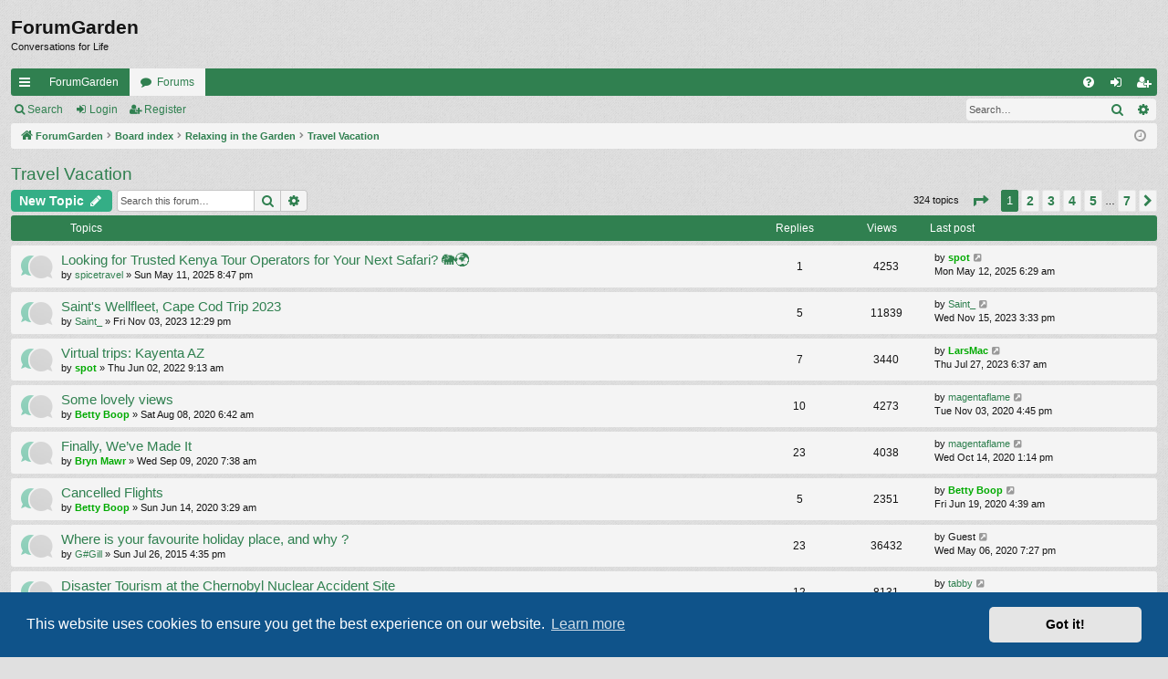

--- FILE ---
content_type: text/html; charset=UTF-8
request_url: https://www.forumgarden.com/forums/viewforum.php?f=111&sid=066ff5822d7edf713fa5c4a48582d141
body_size: 16400
content:
<!DOCTYPE html>
<html dir="ltr" lang="en-gb">
<head>
<meta charset="utf-8" />
<meta http-equiv="X-UA-Compatible" content="IE=edge">
<meta name="viewport" content="width=device-width, initial-scale=1" />

<title>Travel  Vacation - ForumGarden</title>




	<link rel="alternate" type="application/atom+xml" title="Feed - ForumGarden" href="/forums/app.php/feed?sid=37786780447e661fb5cabe57a2d36290">			<link rel="alternate" type="application/atom+xml" title="Feed - New Topics" href="/forums/app.php/feed/topics?sid=37786780447e661fb5cabe57a2d36290">		<link rel="alternate" type="application/atom+xml" title="Feed - Forum - Travel  Vacation" href="/forums/app.php/feed/forum/111?sid=37786780447e661fb5cabe57a2d36290">		
	<link rel="canonical" href="https://www.forumgarden.com/forums/viewforum.php?f=111">

<!--
	phpBB style name: simplicity
	Based on style:   prosilver
	Original author:  Arty ( https://www.artodia.com )
	Modified by: 	  MrGaby
-->


<link href="./assets/css/font-awesome.min.css?assets_version=74" rel="stylesheet">
<link href="./styles/simplicity/theme/stylesheet.css?assets_version=74" rel="stylesheet">



	<link href="./assets/cookieconsent/cookieconsent.min.css?assets_version=74" rel="stylesheet">

<!--[if lte IE 9]>
	<link href="./styles/simplicity/theme/tweaks.css?assets_version=74" rel="stylesheet">
<![endif]-->





</head>
<body id="phpbb" class="nojs notouch section-viewforum ltr " data-online-text="Online">


	<a id="top" class="top-anchor" accesskey="t"></a>
	<div id="page-header" class="page-width">
		<div class="headerbar" role="banner">
					<div class="inner">

			<div id="site-description" class="site-description">
<!--				<a id="logo" class="logo" href="https://forumgarden.com/forums/search.php?st=180&amp;sk=t&amp;sd=d&amp;sr=topics&amp;search_id=active_topics" title="ForumGarden">
					<img src="./styles/simplicity/theme/images/logo.png" data-src-hd="./styles/simplicity/theme/images/logo_hd.png" alt="ForumGarden"/>
				</a>
				<p class="sitename">ForumGarden</p>
				<p>Conversations for Life</p>
				<p class="skiplink"><a href="#start_here">Skip to content</a></p> -->
			</div>

				<p class="sitename">ForumGarden</p>
				<p>Conversations for Life</p>
																		
			</div>
					</div>


				


<div class="navbar tabbed not-static" role="navigation">
	<div class="inner page-width">
		<div class="nav-tabs" data-current-page="viewforum">
			<ul class="leftside">
				<li id="quick-links" class="quick-links tab responsive-menu dropdown-container">
					<a href="#" class="nav-link dropdown-trigger">Quick links</a>
					<div class="dropdown">
						<div class="pointer"><div class="pointer-inner"></div></div>
						<ul class="dropdown-contents" role="menu">
								
			<li class="separator"></li>
													<li>
								<a href="./search.php?search_id=unanswered&amp;sid=37786780447e661fb5cabe57a2d36290" role="menuitem">
									<i class="icon fa-file-o fa-fw icon-gray" aria-hidden="true"></i><span>Unanswered topics</span>
								</a>
							</li>
							<li>
								<a href="./search.php?search_id=active_topics&amp;sid=37786780447e661fb5cabe57a2d36290" role="menuitem">
									<i class="icon fa-file-o fa-fw icon-blue" aria-hidden="true"></i><span>Active topics</span>
								</a>
							</li>
							<li class="separator"></li>
							<li>
								<a href="./search.php?sid=37786780447e661fb5cabe57a2d36290" role="menuitem">
									<i class="icon fa-search fa-fw" aria-hidden="true"></i><span>Search</span>
								</a>
							</li>	
	
													</ul>
					</div>
				</li>
													<li class="tab home" data-responsive-class="small-icon icon-home">
						<a class="nav-link" href="https://forumgarden.com/forums/search.php?st=180&amp;sk=t&amp;sd=d&amp;sr=topics&amp;search_id=active_topics" data-navbar-reference="home">ForumGarden</a>
					</li>
								<li class="tab forums selected" data-responsive-class="small-icon icon-forums">
					<a class="nav-link" href="./index.php?sid=37786780447e661fb5cabe57a2d36290">Forums</a>
				</li>
											</ul>
			<ul class="rightside" role="menu">
								<li class="tab faq" data-select-match="faq" data-responsive-class="small-icon icon-faq">
					<a class="nav-link" href="/forums/app.php/help/faq?sid=37786780447e661fb5cabe57a2d36290" rel="help" title="Frequently Asked Questions" role="menuitem">
						<i class="icon fa-question-circle fa-fw" aria-hidden="true"></i><span>FAQ</span>
					</a>
				</li>
																									<li class="tab login"  data-skip-responsive="true" data-select-match="login"><a class="nav-link" href="./ucp.php?mode=login&amp;redirect=viewforum.php%3Ff%3D111&amp;sid=37786780447e661fb5cabe57a2d36290" title="Login" accesskey="x" role="menuitem">Login</a></li>
											<li class="tab register" data-skip-responsive="true" data-select-match="register"><a class="nav-link" href="./ucp.php?mode=register&amp;sid=37786780447e661fb5cabe57a2d36290" role="menuitem">Register</a></li>
																	</ul>
		</div>
	</div>
</div>

<div class="navbar secondary with-search">
	<ul role="menubar">
											<li class="small-icon icon-search responsive-hide"><a href="./search.php?sid=37786780447e661fb5cabe57a2d36290">Search</a></li>
														<li class="small-icon icon-login"><a href="./ucp.php?mode=login&amp;redirect=viewforum.php%3Ff%3D111&amp;sid=37786780447e661fb5cabe57a2d36290" title="Login">Login</a></li>
									<li class="small-icon icon-register"><a href="./ucp.php?mode=register&amp;sid=37786780447e661fb5cabe57a2d36290">Register</a></li>
									
					<li class="search-box not-responsive">			<div id="search-box" class="search-box search-header" role="search">
				<form action="./search.php?sid=37786780447e661fb5cabe57a2d36290" method="get" id="search">
				<fieldset>
					<input name="keywords" id="keywords" type="search" maxlength="128" title="Search for keywords" class="inputbox search tiny" size="20" value="" placeholder="Search…" />
					<button class="button button-search" type="submit" title="Search">
						<i class="icon fa-search fa-fw" aria-hidden="true"></i><span class="sr-only">Search</span>
					</button>
					<a href="./search.php?sid=37786780447e661fb5cabe57a2d36290" class="button button-search-end" title="Advanced search">
						<i class="icon fa-cog fa-fw" aria-hidden="true"></i><span class="sr-only">Advanced search</span>
					</a>
					<input type="hidden" name="sid" value="37786780447e661fb5cabe57a2d36290" />

				</fieldset>
				</form>
			</div>
			</li>
			</ul>
</div>

	</div>

<div id="wrap" class="page-width">

	
	<a id="start_here" class="top-anchor"></a>
	<div id="page-body" class="page-body" role="main">
		<div class="navbar">
	<ul id="nav-breadcrumbs" class="nav-breadcrumbs linklist navlinks" role="menubar">
								<li class="breadcrumbs" itemscope itemtype="http://schema.org/BreadcrumbList">
							<span class="crumb"  itemtype="http://schema.org/ListItem" itemprop="itemListElement" itemscope><a href="https://forumgarden.com/forums/search.php?st=180&amp;sk=t&amp;sd=d&amp;sr=topics&amp;search_id=active_topics" itemtype="https://schema.org/Thing" itemscope itemprop="item" data-navbar-reference="home"><i class="icon fa-home fa-fw" aria-hidden="true"></i><span itemprop="name">ForumGarden</span></a><meta itemprop="position" content="1" /></span>
										<span class="crumb"  itemtype="http://schema.org/ListItem" itemprop="itemListElement" itemscope><a href="./index.php?sid=37786780447e661fb5cabe57a2d36290" itemtype="https://schema.org/Thing" itemscope itemprop="item" accesskey="h" data-navbar-reference="index"><span itemprop="name">Board index</span></a><meta itemprop="position" content="2" /></span>

																			<span class="crumb"  itemtype="http://schema.org/ListItem" itemprop="itemListElement" itemscope data-forum-id="9"><a href="./viewforum.php?f=9&amp;sid=37786780447e661fb5cabe57a2d36290" itemtype="https://schema.org/Thing" itemscope itemprop="item"><span itemprop="name">Relaxing in the Garden</span></a><meta itemprop="position" content="3" /></span>
																							<span class="crumb"  itemtype="http://schema.org/ListItem" itemprop="itemListElement" itemscope data-forum-id="111"><a href="./viewforum.php?f=111&amp;sid=37786780447e661fb5cabe57a2d36290" itemtype="https://schema.org/Thing" itemscope itemprop="item"><span itemprop="name">Travel  Vacation</span></a><meta itemprop="position" content="4" /></span>
												</li>
		
					<li class="rightside responsive-search">
				<a href="./search.php?sid=37786780447e661fb5cabe57a2d36290" title="View the advanced search options" role="menuitem">
					<i class="icon fa-search fa-fw" aria-hidden="true"></i><span class="sr-only">Search</span>
				</a>
			</li>
				<li class="rightside dropdown-container icon-only">
			<a href="#" class="dropdown-trigger time" title="It is currently Wed Jan 28, 2026 10:30 pm"><i class="fa fa-clock-o"></i></a>
			<div class="dropdown">
				<div class="pointer"><div class="pointer-inner"></div></div>
				<ul class="dropdown-contents">
					<li>It is currently Wed Jan 28, 2026 10:30 pm</li>
					<li>All times are <span title="America/Phoenix">UTC-07:00</span></li>
				</ul>
			</div>
		</li>
	</ul>
</div>

		
		<h2 class="forum-title"><a href="./viewforum.php?f=111&amp;sid=37786780447e661fb5cabe57a2d36290">Travel  Vacation</a></h2>
<div>
	<!-- NOTE: remove the style="display: none" when you want to have the forum description on the forum body -->
	<div style="display: none !important;">Been on a great vacation or location recently?  Share with us your travels, your tips, great places to stay, and whatever else you can think of.<br /></div>	</div>



	<div class="action-bar bar-top">

				
		<a href="./posting.php?mode=post&amp;f=111&amp;sid=37786780447e661fb5cabe57a2d36290" class="button" title="Post a new topic">
							<span>New Topic</span> <i class="icon fa-pencil fa-fw" aria-hidden="true"></i>
					</a>
			
	
			<div class="search-box" role="search">
			<form method="get" id="forum-search" action="./search.php?sid=37786780447e661fb5cabe57a2d36290">
			<fieldset>
				<input class="inputbox search tiny" type="search" name="keywords" id="search_keywords" size="20" placeholder="Search this forum…" />
				<button class="button button-search" type="submit" title="Search">
					<i class="icon fa-search fa-fw" aria-hidden="true"></i><span class="sr-only">Search</span>
				</button>
				<a href="./search.php?sid=37786780447e661fb5cabe57a2d36290" class="button button-search-end" title="Advanced search">
					<i class="icon fa-cog fa-fw" aria-hidden="true"></i><span class="sr-only">Advanced search</span>
				</a>
				<input type="hidden" name="fid[0]" value="111" />
<input type="hidden" name="sid" value="37786780447e661fb5cabe57a2d36290" />

			</fieldset>
			</form>
		</div>
	
	<div class="pagination">
				324 topics
					<ul>
	<li class="dropdown-container dropdown-button-control dropdown-page-jump page-jump">
		<a class="button button-icon-only dropdown-trigger" href="#" title="Click to jump to page…" role="button"><i class="icon fa-level-down fa-rotate-270" aria-hidden="true"></i><span class="sr-only">Page <strong>1</strong> of <strong>7</strong></span></a>
		<div class="dropdown">
			<div class="pointer"><div class="pointer-inner"></div></div>
			<ul class="dropdown-contents">
				<li>Jump to page:</li>
				<li class="page-jump-form">
					<input type="number" name="page-number" min="1" max="999999" title="Enter the page number you wish to go to" class="inputbox tiny" data-per-page="50" data-base-url=".&#x2F;viewforum.php&#x3F;f&#x3D;111&amp;amp&#x3B;sid&#x3D;37786780447e661fb5cabe57a2d36290" data-start-name="start" />
					<input class="button2" value="Go" type="button" />
				</li>
			</ul>
		</div>
	</li>
		<li class="active"><span>1</span></li>
				<li><a class="button" href="./viewforum.php?f=111&amp;sid=37786780447e661fb5cabe57a2d36290&amp;start=50" role="button">2</a></li>
				<li><a class="button" href="./viewforum.php?f=111&amp;sid=37786780447e661fb5cabe57a2d36290&amp;start=100" role="button">3</a></li>
				<li><a class="button" href="./viewforum.php?f=111&amp;sid=37786780447e661fb5cabe57a2d36290&amp;start=150" role="button">4</a></li>
				<li><a class="button" href="./viewforum.php?f=111&amp;sid=37786780447e661fb5cabe57a2d36290&amp;start=200" role="button">5</a></li>
			<li class="ellipsis" role="separator"><span>…</span></li>
				<li><a class="button" href="./viewforum.php?f=111&amp;sid=37786780447e661fb5cabe57a2d36290&amp;start=300" role="button">7</a></li>
				<li class="arrow next"><a class="button button-icon-only" href="./viewforum.php?f=111&amp;sid=37786780447e661fb5cabe57a2d36290&amp;start=50" rel="next" role="button"><i class="icon fa-chevron-right fa-fw" aria-hidden="true"></i><span class="sr-only">Next</span></a></li>
	</ul>
			</div>

	</div>




	
			<div class="forumbg">
		<div class="inner">
		<ul class="topiclist">
			<li class="header">
				<dl class="row-item">
					<dt><div class="list-inner">Topics</div></dt>
					<dd class="posts">Replies</dd>
					<dd class="views">Views</dd>
					<dd class="lastpost"><span>Last post</span></dd>
				</dl>
			</li>
		</ul>
		<ul class="topiclist topics">
	
				<li class="row bg1">
						<dl class="row-item topic_read">
				<dt title="No unread posts">
										<div class="list-inner">
																		<a href="./viewtopic.php?t=66212&amp;sid=37786780447e661fb5cabe57a2d36290" class="topictitle">Looking for Trusted Kenya Tour Operators for Your Next Safari? &#128024;&#127757;</a>																								<br />
												
												<div class="responsive-show" style="display: none;">
							Last post by <a href="./memberlist.php?mode=viewprofile&amp;u=286&amp;sid=37786780447e661fb5cabe57a2d36290" style="color: #00AA00;" class="username-coloured">spot</a> &laquo; <a href="./viewtopic.php?p=1545646&amp;sid=37786780447e661fb5cabe57a2d36290#p1545646" title="Go to last post"><time datetime="2025-05-12T13:29:36+00:00">Mon May 12, 2025 6:29 am</time></a>
													</div>
														<span class="responsive-show left-box" style="display: none;">Replies: <strong>1</strong></span>
													
						<div class="topic-poster responsive-hide left-box">
																												by <a href="./memberlist.php?mode=viewprofile&amp;u=28752&amp;sid=37786780447e661fb5cabe57a2d36290" class="username">spicetravel</a> &raquo; <time datetime="2025-05-12T03:47:41+00:00">Sun May 11, 2025 8:47 pm</time>
																				</div>
						
											</div>
				</dt>
				<dd class="posts">1 <dfn>Replies</dfn></dd>
				<dd class="views">4253 <dfn>Views</dfn></dd>
				<dd class="lastpost">
					<span><dfn>Last post </dfn>by <a href="./memberlist.php?mode=viewprofile&amp;u=286&amp;sid=37786780447e661fb5cabe57a2d36290" style="color: #00AA00;" class="username-coloured">spot</a>													<a href="./viewtopic.php?p=1545646&amp;sid=37786780447e661fb5cabe57a2d36290#p1545646" title="Go to last post">
								<i class="icon fa-external-link-square fa-fw icon-lightgray icon-md" aria-hidden="true"></i><span class="sr-only"></span>
							</a>
												<br /><time datetime="2025-05-12T13:29:36+00:00">Mon May 12, 2025 6:29 am</time>
					</span>
				</dd>
			</dl>
					</li>
		
	

	
	
				<li class="row bg2">
						<dl class="row-item topic_read">
				<dt title="No unread posts">
										<div class="list-inner">
																		<a href="./viewtopic.php?t=66118&amp;sid=37786780447e661fb5cabe57a2d36290" class="topictitle">Saint's Wellfleet, Cape Cod Trip 2023</a>																								<br />
												
												<div class="responsive-show" style="display: none;">
							Last post by <a href="./memberlist.php?mode=viewprofile&amp;u=9183&amp;sid=37786780447e661fb5cabe57a2d36290" class="username">Saint_</a> &laquo; <a href="./viewtopic.php?p=1544847&amp;sid=37786780447e661fb5cabe57a2d36290#p1544847" title="Go to last post"><time datetime="2023-11-15T22:33:02+00:00">Wed Nov 15, 2023 3:33 pm</time></a>
													</div>
														<span class="responsive-show left-box" style="display: none;">Replies: <strong>5</strong></span>
													
						<div class="topic-poster responsive-hide left-box">
																												by <a href="./memberlist.php?mode=viewprofile&amp;u=9183&amp;sid=37786780447e661fb5cabe57a2d36290" class="username">Saint_</a> &raquo; <time datetime="2023-11-03T19:29:00+00:00">Fri Nov 03, 2023 12:29 pm</time>
																				</div>
						
											</div>
				</dt>
				<dd class="posts">5 <dfn>Replies</dfn></dd>
				<dd class="views">11839 <dfn>Views</dfn></dd>
				<dd class="lastpost">
					<span><dfn>Last post </dfn>by <a href="./memberlist.php?mode=viewprofile&amp;u=9183&amp;sid=37786780447e661fb5cabe57a2d36290" class="username">Saint_</a>													<a href="./viewtopic.php?p=1544847&amp;sid=37786780447e661fb5cabe57a2d36290#p1544847" title="Go to last post">
								<i class="icon fa-external-link-square fa-fw icon-lightgray icon-md" aria-hidden="true"></i><span class="sr-only"></span>
							</a>
												<br /><time datetime="2023-11-15T22:33:02+00:00">Wed Nov 15, 2023 3:33 pm</time>
					</span>
				</dd>
			</dl>
					</li>
		
	

	
	
				<li class="row bg1">
						<dl class="row-item topic_read">
				<dt title="No unread posts">
										<div class="list-inner">
																		<a href="./viewtopic.php?t=66010&amp;sid=37786780447e661fb5cabe57a2d36290" class="topictitle">Virtual trips: Kayenta AZ</a>																								<br />
												
												<div class="responsive-show" style="display: none;">
							Last post by <a href="./memberlist.php?mode=viewprofile&amp;u=9306&amp;sid=37786780447e661fb5cabe57a2d36290" style="color: #00AA00;" class="username-coloured">LarsMac</a> &laquo; <a href="./viewtopic.php?p=1544545&amp;sid=37786780447e661fb5cabe57a2d36290#p1544545" title="Go to last post"><time datetime="2023-07-27T13:37:28+00:00">Thu Jul 27, 2023 6:37 am</time></a>
													</div>
														<span class="responsive-show left-box" style="display: none;">Replies: <strong>7</strong></span>
													
						<div class="topic-poster responsive-hide left-box">
																												by <a href="./memberlist.php?mode=viewprofile&amp;u=286&amp;sid=37786780447e661fb5cabe57a2d36290" style="color: #00AA00;" class="username-coloured">spot</a> &raquo; <time datetime="2022-06-02T16:13:09+00:00">Thu Jun 02, 2022 9:13 am</time>
																				</div>
						
											</div>
				</dt>
				<dd class="posts">7 <dfn>Replies</dfn></dd>
				<dd class="views">3440 <dfn>Views</dfn></dd>
				<dd class="lastpost">
					<span><dfn>Last post </dfn>by <a href="./memberlist.php?mode=viewprofile&amp;u=9306&amp;sid=37786780447e661fb5cabe57a2d36290" style="color: #00AA00;" class="username-coloured">LarsMac</a>													<a href="./viewtopic.php?p=1544545&amp;sid=37786780447e661fb5cabe57a2d36290#p1544545" title="Go to last post">
								<i class="icon fa-external-link-square fa-fw icon-lightgray icon-md" aria-hidden="true"></i><span class="sr-only"></span>
							</a>
												<br /><time datetime="2023-07-27T13:37:28+00:00">Thu Jul 27, 2023 6:37 am</time>
					</span>
				</dd>
			</dl>
					</li>
		
	

	
	
				<li class="row bg2">
						<dl class="row-item topic_read">
				<dt title="No unread posts">
										<div class="list-inner">
																		<a href="./viewtopic.php?t=65872&amp;sid=37786780447e661fb5cabe57a2d36290" class="topictitle">Some lovely views</a>																								<br />
												
												<div class="responsive-show" style="display: none;">
							Last post by <a href="./memberlist.php?mode=viewprofile&amp;u=23583&amp;sid=37786780447e661fb5cabe57a2d36290" class="username">magentaflame</a> &laquo; <a href="./viewtopic.php?p=1535343&amp;sid=37786780447e661fb5cabe57a2d36290#p1535343" title="Go to last post"><time datetime="2020-11-03T23:45:26+00:00">Tue Nov 03, 2020 4:45 pm</time></a>
													</div>
														<span class="responsive-show left-box" style="display: none;">Replies: <strong>10</strong></span>
													
						<div class="topic-poster responsive-hide left-box">
																												by <a href="./memberlist.php?mode=viewprofile&amp;u=249&amp;sid=37786780447e661fb5cabe57a2d36290" style="color: #00AA00;" class="username-coloured">Betty Boop</a> &raquo; <time datetime="2020-08-08T13:42:02+00:00">Sat Aug 08, 2020 6:42 am</time>
																				</div>
						
											</div>
				</dt>
				<dd class="posts">10 <dfn>Replies</dfn></dd>
				<dd class="views">4273 <dfn>Views</dfn></dd>
				<dd class="lastpost">
					<span><dfn>Last post </dfn>by <a href="./memberlist.php?mode=viewprofile&amp;u=23583&amp;sid=37786780447e661fb5cabe57a2d36290" class="username">magentaflame</a>													<a href="./viewtopic.php?p=1535343&amp;sid=37786780447e661fb5cabe57a2d36290#p1535343" title="Go to last post">
								<i class="icon fa-external-link-square fa-fw icon-lightgray icon-md" aria-hidden="true"></i><span class="sr-only"></span>
							</a>
												<br /><time datetime="2020-11-03T23:45:26+00:00">Tue Nov 03, 2020 4:45 pm</time>
					</span>
				</dd>
			</dl>
					</li>
		
	

	
	
				<li class="row bg1">
						<dl class="row-item topic_read">
				<dt title="No unread posts">
										<div class="list-inner">
																		<a href="./viewtopic.php?t=65880&amp;sid=37786780447e661fb5cabe57a2d36290" class="topictitle">Finally, We’ve Made It</a>																								<br />
												
												<div class="responsive-show" style="display: none;">
							Last post by <a href="./memberlist.php?mode=viewprofile&amp;u=23583&amp;sid=37786780447e661fb5cabe57a2d36290" class="username">magentaflame</a> &laquo; <a href="./viewtopic.php?p=1534977&amp;sid=37786780447e661fb5cabe57a2d36290#p1534977" title="Go to last post"><time datetime="2020-10-14T20:14:12+00:00">Wed Oct 14, 2020 1:14 pm</time></a>
													</div>
														<span class="responsive-show left-box" style="display: none;">Replies: <strong>23</strong></span>
													
						<div class="topic-poster responsive-hide left-box">
																												by <a href="./memberlist.php?mode=viewprofile&amp;u=2231&amp;sid=37786780447e661fb5cabe57a2d36290" style="color: #00AA00;" class="username-coloured">Bryn Mawr</a> &raquo; <time datetime="2020-09-09T14:38:02+00:00">Wed Sep 09, 2020 7:38 am</time>
																				</div>
						
											</div>
				</dt>
				<dd class="posts">23 <dfn>Replies</dfn></dd>
				<dd class="views">4038 <dfn>Views</dfn></dd>
				<dd class="lastpost">
					<span><dfn>Last post </dfn>by <a href="./memberlist.php?mode=viewprofile&amp;u=23583&amp;sid=37786780447e661fb5cabe57a2d36290" class="username">magentaflame</a>													<a href="./viewtopic.php?p=1534977&amp;sid=37786780447e661fb5cabe57a2d36290#p1534977" title="Go to last post">
								<i class="icon fa-external-link-square fa-fw icon-lightgray icon-md" aria-hidden="true"></i><span class="sr-only"></span>
							</a>
												<br /><time datetime="2020-10-14T20:14:12+00:00">Wed Oct 14, 2020 1:14 pm</time>
					</span>
				</dd>
			</dl>
					</li>
		
	

	
	
				<li class="row bg2">
						<dl class="row-item topic_read">
				<dt title="No unread posts">
										<div class="list-inner">
																		<a href="./viewtopic.php?t=65849&amp;sid=37786780447e661fb5cabe57a2d36290" class="topictitle">Cancelled Flights</a>																								<br />
												
												<div class="responsive-show" style="display: none;">
							Last post by <a href="./memberlist.php?mode=viewprofile&amp;u=249&amp;sid=37786780447e661fb5cabe57a2d36290" style="color: #00AA00;" class="username-coloured">Betty Boop</a> &laquo; <a href="./viewtopic.php?p=1533170&amp;sid=37786780447e661fb5cabe57a2d36290#p1533170" title="Go to last post"><time datetime="2020-06-19T11:39:29+00:00">Fri Jun 19, 2020 4:39 am</time></a>
													</div>
														<span class="responsive-show left-box" style="display: none;">Replies: <strong>5</strong></span>
													
						<div class="topic-poster responsive-hide left-box">
																												by <a href="./memberlist.php?mode=viewprofile&amp;u=249&amp;sid=37786780447e661fb5cabe57a2d36290" style="color: #00AA00;" class="username-coloured">Betty Boop</a> &raquo; <time datetime="2020-06-14T10:29:12+00:00">Sun Jun 14, 2020 3:29 am</time>
																				</div>
						
											</div>
				</dt>
				<dd class="posts">5 <dfn>Replies</dfn></dd>
				<dd class="views">2351 <dfn>Views</dfn></dd>
				<dd class="lastpost">
					<span><dfn>Last post </dfn>by <a href="./memberlist.php?mode=viewprofile&amp;u=249&amp;sid=37786780447e661fb5cabe57a2d36290" style="color: #00AA00;" class="username-coloured">Betty Boop</a>													<a href="./viewtopic.php?p=1533170&amp;sid=37786780447e661fb5cabe57a2d36290#p1533170" title="Go to last post">
								<i class="icon fa-external-link-square fa-fw icon-lightgray icon-md" aria-hidden="true"></i><span class="sr-only"></span>
							</a>
												<br /><time datetime="2020-06-19T11:39:29+00:00">Fri Jun 19, 2020 4:39 am</time>
					</span>
				</dd>
			</dl>
					</li>
		
	

	
	
				<li class="row bg1">
						<dl class="row-item topic_read">
				<dt title="No unread posts">
										<div class="list-inner">
																		<a href="./viewtopic.php?t=63766&amp;sid=37786780447e661fb5cabe57a2d36290" class="topictitle">Where is your favourite holiday place, and why ?</a>																								<br />
												
												<div class="responsive-show" style="display: none;">
							Last post by <span class="username">Guest</span> &laquo; <a href="./viewtopic.php?p=1532631&amp;sid=37786780447e661fb5cabe57a2d36290#p1532631" title="Go to last post"><time datetime="2020-05-07T02:27:59+00:00">Wed May 06, 2020 7:27 pm</time></a>
													</div>
														<span class="responsive-show left-box" style="display: none;">Replies: <strong>23</strong></span>
													
						<div class="topic-poster responsive-hide left-box">
																												by <a href="./memberlist.php?mode=viewprofile&amp;u=5067&amp;sid=37786780447e661fb5cabe57a2d36290" class="username">G#Gill</a> &raquo; <time datetime="2015-07-26T23:35:08+00:00">Sun Jul 26, 2015 4:35 pm</time>
																				</div>
						
											</div>
				</dt>
				<dd class="posts">23 <dfn>Replies</dfn></dd>
				<dd class="views">36432 <dfn>Views</dfn></dd>
				<dd class="lastpost">
					<span><dfn>Last post </dfn>by <span class="username">Guest</span>													<a href="./viewtopic.php?p=1532631&amp;sid=37786780447e661fb5cabe57a2d36290#p1532631" title="Go to last post">
								<i class="icon fa-external-link-square fa-fw icon-lightgray icon-md" aria-hidden="true"></i><span class="sr-only"></span>
							</a>
												<br /><time datetime="2020-05-07T02:27:59+00:00">Wed May 06, 2020 7:27 pm</time>
					</span>
				</dd>
			</dl>
					</li>
		
	

	
	
				<li class="row bg2">
						<dl class="row-item topic_read">
				<dt title="No unread posts">
										<div class="list-inner">
																		<a href="./viewtopic.php?t=59791&amp;sid=37786780447e661fb5cabe57a2d36290" class="topictitle">Disaster Tourism at the Chernobyl Nuclear Accident Site</a>																								<br />
												
												<div class="responsive-show" style="display: none;">
							Last post by <a href="./memberlist.php?mode=viewprofile&amp;u=10426&amp;sid=37786780447e661fb5cabe57a2d36290" class="username">tabby</a> &laquo; <a href="./viewtopic.php?p=1531036&amp;sid=37786780447e661fb5cabe57a2d36290#p1531036" title="Go to last post"><time datetime="2020-03-01T23:41:32+00:00">Sun Mar 01, 2020 4:41 pm</time></a>
													</div>
														<span class="responsive-show left-box" style="display: none;">Replies: <strong>12</strong></span>
													
						<div class="topic-poster responsive-hide left-box">
																												by <a href="./memberlist.php?mode=viewprofile&amp;u=10426&amp;sid=37786780447e661fb5cabe57a2d36290" class="username">tabby</a> &raquo; <time datetime="2013-03-07T23:16:18+00:00">Thu Mar 07, 2013 4:16 pm</time>
																				</div>
						
											</div>
				</dt>
				<dd class="posts">12 <dfn>Replies</dfn></dd>
				<dd class="views">8131 <dfn>Views</dfn></dd>
				<dd class="lastpost">
					<span><dfn>Last post </dfn>by <a href="./memberlist.php?mode=viewprofile&amp;u=10426&amp;sid=37786780447e661fb5cabe57a2d36290" class="username">tabby</a>													<a href="./viewtopic.php?p=1531036&amp;sid=37786780447e661fb5cabe57a2d36290#p1531036" title="Go to last post">
								<i class="icon fa-external-link-square fa-fw icon-lightgray icon-md" aria-hidden="true"></i><span class="sr-only"></span>
							</a>
												<br /><time datetime="2020-03-01T23:41:32+00:00">Sun Mar 01, 2020 4:41 pm</time>
					</span>
				</dd>
			</dl>
					</li>
		
	

	
	
				<li class="row bg1">
						<dl class="row-item topic_read">
				<dt title="No unread posts">
										<div class="list-inner">
																		<a href="./viewtopic.php?t=65705&amp;sid=37786780447e661fb5cabe57a2d36290" class="topictitle">Eurail tickets</a>																								<br />
												
												<div class="responsive-show" style="display: none;">
							Last post by <a href="./memberlist.php?mode=viewprofile&amp;u=2093&amp;sid=37786780447e661fb5cabe57a2d36290" class="username">Patsy Warnick</a> &laquo; <a href="./viewtopic.php?p=1529414&amp;sid=37786780447e661fb5cabe57a2d36290#p1529414" title="Go to last post"><time datetime="2020-01-06T00:51:00+00:00">Sun Jan 05, 2020 5:51 pm</time></a>
													</div>
														<span class="responsive-show left-box" style="display: none;">Replies: <strong>13</strong></span>
													
						<div class="topic-poster responsive-hide left-box">
																												by <a href="./memberlist.php?mode=viewprofile&amp;u=9306&amp;sid=37786780447e661fb5cabe57a2d36290" style="color: #00AA00;" class="username-coloured">LarsMac</a> &raquo; <time datetime="2020-01-03T20:05:02+00:00">Fri Jan 03, 2020 1:05 pm</time>
																				</div>
						
											</div>
				</dt>
				<dd class="posts">13 <dfn>Replies</dfn></dd>
				<dd class="views">4879 <dfn>Views</dfn></dd>
				<dd class="lastpost">
					<span><dfn>Last post </dfn>by <a href="./memberlist.php?mode=viewprofile&amp;u=2093&amp;sid=37786780447e661fb5cabe57a2d36290" class="username">Patsy Warnick</a>													<a href="./viewtopic.php?p=1529414&amp;sid=37786780447e661fb5cabe57a2d36290#p1529414" title="Go to last post">
								<i class="icon fa-external-link-square fa-fw icon-lightgray icon-md" aria-hidden="true"></i><span class="sr-only"></span>
							</a>
												<br /><time datetime="2020-01-06T00:51:00+00:00">Sun Jan 05, 2020 5:51 pm</time>
					</span>
				</dd>
			</dl>
					</li>
		
	

	
	
				<li class="row bg2">
						<dl class="row-item topic_read">
				<dt title="No unread posts">
										<div class="list-inner">
																		<a href="./viewtopic.php?t=63796&amp;sid=37786780447e661fb5cabe57a2d36290" class="topictitle">Bulgaria</a>																								<br />
												
												<div class="responsive-show" style="display: none;">
							Last post by <a href="./memberlist.php?mode=viewprofile&amp;u=1620&amp;sid=37786780447e661fb5cabe57a2d36290" class="username">High Threshold</a> &laquo; <a href="./viewtopic.php?p=1525173&amp;sid=37786780447e661fb5cabe57a2d36290#p1525173" title="Go to last post"><time datetime="2019-09-14T17:52:12+00:00">Sat Sep 14, 2019 10:52 am</time></a>
													</div>
														<span class="responsive-show left-box" style="display: none;">Replies: <strong>26</strong></span>
													
						<div class="topic-poster responsive-hide left-box">
																												by <a href="./memberlist.php?mode=viewprofile&amp;u=249&amp;sid=37786780447e661fb5cabe57a2d36290" style="color: #00AA00;" class="username-coloured">Betty</a> &raquo; <time datetime="2015-08-04T21:36:18+00:00">Tue Aug 04, 2015 2:36 pm</time>
																				</div>
						
											</div>
				</dt>
				<dd class="posts">26 <dfn>Replies</dfn></dd>
				<dd class="views">35519 <dfn>Views</dfn></dd>
				<dd class="lastpost">
					<span><dfn>Last post </dfn>by <a href="./memberlist.php?mode=viewprofile&amp;u=1620&amp;sid=37786780447e661fb5cabe57a2d36290" class="username">High Threshold</a>													<a href="./viewtopic.php?p=1525173&amp;sid=37786780447e661fb5cabe57a2d36290#p1525173" title="Go to last post">
								<i class="icon fa-external-link-square fa-fw icon-lightgray icon-md" aria-hidden="true"></i><span class="sr-only"></span>
							</a>
												<br /><time datetime="2019-09-14T17:52:12+00:00">Sat Sep 14, 2019 10:52 am</time>
					</span>
				</dd>
			</dl>
					</li>
		
	

	
	
				<li class="row bg1">
						<dl class="row-item topic_read">
				<dt title="No unread posts">
										<div class="list-inner">
																		<a href="./viewtopic.php?t=65501&amp;sid=37786780447e661fb5cabe57a2d36290" class="topictitle">Costa Rica in mid-November, which coast first?</a>																								<br />
												
												<div class="responsive-show" style="display: none;">
							Last post by <a href="./memberlist.php?mode=viewprofile&amp;u=286&amp;sid=37786780447e661fb5cabe57a2d36290" style="color: #00AA00;" class="username-coloured">spot</a> &laquo; <a href="./viewtopic.php?p=1523178&amp;sid=37786780447e661fb5cabe57a2d36290#p1523178" title="Go to last post"><time datetime="2019-06-01T19:06:30+00:00">Sat Jun 01, 2019 12:06 pm</time></a>
													</div>
													
						<div class="topic-poster responsive-hide left-box">
																												by <a href="./memberlist.php?mode=viewprofile&amp;u=24974&amp;sid=37786780447e661fb5cabe57a2d36290" class="username">hardus77</a> &raquo; <time datetime="2019-05-17T10:34:23+00:00">Fri May 17, 2019 3:34 am</time>
																				</div>
						
											</div>
				</dt>
				<dd class="posts">0 <dfn>Replies</dfn></dd>
				<dd class="views">9822 <dfn>Views</dfn></dd>
				<dd class="lastpost">
					<span><dfn>Last post </dfn>by <a href="./memberlist.php?mode=viewprofile&amp;u=286&amp;sid=37786780447e661fb5cabe57a2d36290" style="color: #00AA00;" class="username-coloured">spot</a>													<a href="./viewtopic.php?p=1523178&amp;sid=37786780447e661fb5cabe57a2d36290#p1523178" title="Go to last post">
								<i class="icon fa-external-link-square fa-fw icon-lightgray icon-md" aria-hidden="true"></i><span class="sr-only"></span>
							</a>
												<br /><time datetime="2019-06-01T19:06:30+00:00">Sat Jun 01, 2019 12:06 pm</time>
					</span>
				</dd>
			</dl>
					</li>
		
	

	
	
				<li class="row bg2">
						<dl class="row-item topic_read">
				<dt title="No unread posts">
										<div class="list-inner">
																		<a href="./viewtopic.php?t=65350&amp;sid=37786780447e661fb5cabe57a2d36290" class="topictitle">Road Trip</a>																								<br />
												
												<div class="responsive-show" style="display: none;">
							Last post by <a href="./memberlist.php?mode=viewprofile&amp;u=2093&amp;sid=37786780447e661fb5cabe57a2d36290" class="username">Patsy Warnick</a> &laquo; <a href="./viewtopic.php?p=1520192&amp;sid=37786780447e661fb5cabe57a2d36290#p1520192" title="Go to last post"><time datetime="2018-08-01T01:29:56+00:00">Tue Jul 31, 2018 6:29 pm</time></a>
													</div>
														<span class="responsive-show left-box" style="display: none;">Replies: <strong>13</strong></span>
													
						<div class="topic-poster responsive-hide left-box">
																												by <a href="./memberlist.php?mode=viewprofile&amp;u=2093&amp;sid=37786780447e661fb5cabe57a2d36290" class="username">Patsy Warnick</a> &raquo; <time datetime="2018-07-01T20:50:19+00:00">Sun Jul 01, 2018 1:50 pm</time>
																				</div>
						
											</div>
				</dt>
				<dd class="posts">13 <dfn>Replies</dfn></dd>
				<dd class="views">24618 <dfn>Views</dfn></dd>
				<dd class="lastpost">
					<span><dfn>Last post </dfn>by <a href="./memberlist.php?mode=viewprofile&amp;u=2093&amp;sid=37786780447e661fb5cabe57a2d36290" class="username">Patsy Warnick</a>													<a href="./viewtopic.php?p=1520192&amp;sid=37786780447e661fb5cabe57a2d36290#p1520192" title="Go to last post">
								<i class="icon fa-external-link-square fa-fw icon-lightgray icon-md" aria-hidden="true"></i><span class="sr-only"></span>
							</a>
												<br /><time datetime="2018-08-01T01:29:56+00:00">Tue Jul 31, 2018 6:29 pm</time>
					</span>
				</dd>
			</dl>
					</li>
		
	

	
	
				<li class="row bg1">
						<dl class="row-item topic_read">
				<dt title="No unread posts">
										<div class="list-inner">
																		<a href="./viewtopic.php?t=62683&amp;sid=37786780447e661fb5cabe57a2d36290" class="topictitle">Hotel Hell</a>																								<br />
												
												<div class="responsive-show" style="display: none;">
							Last post by <a href="./memberlist.php?mode=viewprofile&amp;u=24036&amp;sid=37786780447e661fb5cabe57a2d36290" class="username">johnnyrichardson</a> &laquo; <a href="./viewtopic.php?p=1518362&amp;sid=37786780447e661fb5cabe57a2d36290#p1518362" title="Go to last post"><time datetime="2018-03-20T13:48:45+00:00">Tue Mar 20, 2018 6:48 am</time></a>
													</div>
														<span class="responsive-show left-box" style="display: none;">Replies: <strong>32</strong></span>
													
						<div class="topic-poster responsive-hide left-box">
																												by <a href="./memberlist.php?mode=viewprofile&amp;u=2093&amp;sid=37786780447e661fb5cabe57a2d36290" class="username">Patsy Warnick</a> &raquo; <time datetime="2014-08-14T00:59:40+00:00">Wed Aug 13, 2014 5:59 pm</time>
																				</div>
						
											</div>
				</dt>
				<dd class="posts">32 <dfn>Replies</dfn></dd>
				<dd class="views">45949 <dfn>Views</dfn></dd>
				<dd class="lastpost">
					<span><dfn>Last post </dfn>by <a href="./memberlist.php?mode=viewprofile&amp;u=24036&amp;sid=37786780447e661fb5cabe57a2d36290" class="username">johnnyrichardson</a>													<a href="./viewtopic.php?p=1518362&amp;sid=37786780447e661fb5cabe57a2d36290#p1518362" title="Go to last post">
								<i class="icon fa-external-link-square fa-fw icon-lightgray icon-md" aria-hidden="true"></i><span class="sr-only"></span>
							</a>
												<br /><time datetime="2018-03-20T13:48:45+00:00">Tue Mar 20, 2018 6:48 am</time>
					</span>
				</dd>
			</dl>
					</li>
		
	

	
	
				<li class="row bg2">
						<dl class="row-item topic_read">
				<dt title="No unread posts">
										<div class="list-inner">
																		<a href="./viewtopic.php?t=65045&amp;sid=37786780447e661fb5cabe57a2d36290" class="topictitle">Vehemus interuptus</a>																								<br />
												
												<div class="responsive-show" style="display: none;">
							Last post by <a href="./memberlist.php?mode=viewprofile&amp;u=2231&amp;sid=37786780447e661fb5cabe57a2d36290" style="color: #00AA00;" class="username-coloured">Bryn Mawr</a> &laquo; <a href="./viewtopic.php?p=1518262&amp;sid=37786780447e661fb5cabe57a2d36290#p1518262" title="Go to last post"><time datetime="2018-03-11T21:25:18+00:00">Sun Mar 11, 2018 2:25 pm</time></a>
													</div>
														<span class="responsive-show left-box" style="display: none;">Replies: <strong>19</strong></span>
													
						<div class="topic-poster responsive-hide left-box">
																												by <a href="./memberlist.php?mode=viewprofile&amp;u=9306&amp;sid=37786780447e661fb5cabe57a2d36290" style="color: #00AA00;" class="username-coloured">LarsMac</a> &raquo; <time datetime="2017-08-27T17:26:18+00:00">Sun Aug 27, 2017 10:26 am</time>
																				</div>
						
											</div>
				</dt>
				<dd class="posts">19 <dfn>Replies</dfn></dd>
				<dd class="views">20756 <dfn>Views</dfn></dd>
				<dd class="lastpost">
					<span><dfn>Last post </dfn>by <a href="./memberlist.php?mode=viewprofile&amp;u=2231&amp;sid=37786780447e661fb5cabe57a2d36290" style="color: #00AA00;" class="username-coloured">Bryn Mawr</a>													<a href="./viewtopic.php?p=1518262&amp;sid=37786780447e661fb5cabe57a2d36290#p1518262" title="Go to last post">
								<i class="icon fa-external-link-square fa-fw icon-lightgray icon-md" aria-hidden="true"></i><span class="sr-only"></span>
							</a>
												<br /><time datetime="2018-03-11T21:25:18+00:00">Sun Mar 11, 2018 2:25 pm</time>
					</span>
				</dd>
			</dl>
					</li>
		
	

	
	
				<li class="row bg1">
						<dl class="row-item topic_read">
				<dt title="No unread posts">
										<div class="list-inner">
																		<a href="./viewtopic.php?t=63730&amp;sid=37786780447e661fb5cabe57a2d36290" class="topictitle">Cruising</a>																								<br />
												
												<div class="responsive-show" style="display: none;">
							Last post by <a href="./memberlist.php?mode=viewprofile&amp;u=2231&amp;sid=37786780447e661fb5cabe57a2d36290" style="color: #00AA00;" class="username-coloured">Bryn Mawr</a> &laquo; <a href="./viewtopic.php?p=1517951&amp;sid=37786780447e661fb5cabe57a2d36290#p1517951" title="Go to last post"><time datetime="2018-02-19T21:32:41+00:00">Mon Feb 19, 2018 2:32 pm</time></a>
													</div>
														<span class="responsive-show left-box" style="display: none;">Replies: <strong>14</strong></span>
													
						<div class="topic-poster responsive-hide left-box">
																												by <a href="./memberlist.php?mode=viewprofile&amp;u=222&amp;sid=37786780447e661fb5cabe57a2d36290" class="username">chonsigirl</a> &raquo; <time datetime="2015-07-09T00:49:17+00:00">Wed Jul 08, 2015 5:49 pm</time>
																				</div>
						
											</div>
				</dt>
				<dd class="posts">14 <dfn>Replies</dfn></dd>
				<dd class="views">23467 <dfn>Views</dfn></dd>
				<dd class="lastpost">
					<span><dfn>Last post </dfn>by <a href="./memberlist.php?mode=viewprofile&amp;u=2231&amp;sid=37786780447e661fb5cabe57a2d36290" style="color: #00AA00;" class="username-coloured">Bryn Mawr</a>													<a href="./viewtopic.php?p=1517951&amp;sid=37786780447e661fb5cabe57a2d36290#p1517951" title="Go to last post">
								<i class="icon fa-external-link-square fa-fw icon-lightgray icon-md" aria-hidden="true"></i><span class="sr-only"></span>
							</a>
												<br /><time datetime="2018-02-19T21:32:41+00:00">Mon Feb 19, 2018 2:32 pm</time>
					</span>
				</dd>
			</dl>
					</li>
		
	

	
	
				<li class="row bg2">
						<dl class="row-item topic_read">
				<dt title="No unread posts">
										<div class="list-inner">
																		<a href="./viewtopic.php?t=64456&amp;sid=37786780447e661fb5cabe57a2d36290" class="topictitle">Fredericksburg, Virginia</a>																								<br />
												
												<div class="responsive-show" style="display: none;">
							Last post by <a href="./memberlist.php?mode=viewprofile&amp;u=24106&amp;sid=37786780447e661fb5cabe57a2d36290" class="username">emilyjohnson</a> &laquo; <a href="./viewtopic.php?p=1517714&amp;sid=37786780447e661fb5cabe57a2d36290#p1517714" title="Go to last post"><time datetime="2018-02-05T11:25:43+00:00">Mon Feb 05, 2018 4:25 am</time></a>
													</div>
														<span class="responsive-show left-box" style="display: none;">Replies: <strong>8</strong></span>
													
						<div class="topic-poster responsive-hide left-box">
																												by <a href="./memberlist.php?mode=viewprofile&amp;u=286&amp;sid=37786780447e661fb5cabe57a2d36290" style="color: #00AA00;" class="username-coloured">spot</a> &raquo; <time datetime="2016-08-04T14:51:46+00:00">Thu Aug 04, 2016 7:51 am</time>
																				</div>
						
											</div>
				</dt>
				<dd class="posts">8 <dfn>Replies</dfn></dd>
				<dd class="views">21204 <dfn>Views</dfn></dd>
				<dd class="lastpost">
					<span><dfn>Last post </dfn>by <a href="./memberlist.php?mode=viewprofile&amp;u=24106&amp;sid=37786780447e661fb5cabe57a2d36290" class="username">emilyjohnson</a>													<a href="./viewtopic.php?p=1517714&amp;sid=37786780447e661fb5cabe57a2d36290#p1517714" title="Go to last post">
								<i class="icon fa-external-link-square fa-fw icon-lightgray icon-md" aria-hidden="true"></i><span class="sr-only"></span>
							</a>
												<br /><time datetime="2018-02-05T11:25:43+00:00">Mon Feb 05, 2018 4:25 am</time>
					</span>
				</dd>
			</dl>
					</li>
		
	

	
	
				<li class="row bg1">
						<dl class="row-item topic_read">
				<dt title="No unread posts">
										<div class="list-inner">
																		<a href="./viewtopic.php?t=64187&amp;sid=37786780447e661fb5cabe57a2d36290" class="topictitle">has that GPS ever caused you problems?</a>																								<br />
												
												<div class="responsive-show" style="display: none;">
							Last post by <a href="./memberlist.php?mode=viewprofile&amp;u=22214&amp;sid=37786780447e661fb5cabe57a2d36290" class="username">FourPart</a> &laquo; <a href="./viewtopic.php?p=1515703&amp;sid=37786780447e661fb5cabe57a2d36290#p1515703" title="Go to last post"><time datetime="2017-12-12T22:52:06+00:00">Tue Dec 12, 2017 3:52 pm</time></a>
													</div>
														<span class="responsive-show left-box" style="display: none;">Replies: <strong>20</strong></span>
													
						<div class="topic-poster responsive-hide left-box">
																												by <a href="./memberlist.php?mode=viewprofile&amp;u=9306&amp;sid=37786780447e661fb5cabe57a2d36290" style="color: #00AA00;" class="username-coloured">LarsMac</a> &raquo; <time datetime="2016-03-19T02:19:02+00:00">Fri Mar 18, 2016 7:19 pm</time>
																				</div>
						
											</div>
				</dt>
				<dd class="posts">20 <dfn>Replies</dfn></dd>
				<dd class="views">26146 <dfn>Views</dfn></dd>
				<dd class="lastpost">
					<span><dfn>Last post </dfn>by <a href="./memberlist.php?mode=viewprofile&amp;u=22214&amp;sid=37786780447e661fb5cabe57a2d36290" class="username">FourPart</a>													<a href="./viewtopic.php?p=1515703&amp;sid=37786780447e661fb5cabe57a2d36290#p1515703" title="Go to last post">
								<i class="icon fa-external-link-square fa-fw icon-lightgray icon-md" aria-hidden="true"></i><span class="sr-only"></span>
							</a>
												<br /><time datetime="2017-12-12T22:52:06+00:00">Tue Dec 12, 2017 3:52 pm</time>
					</span>
				</dd>
			</dl>
					</li>
		
	

	
	
				<li class="row bg2">
						<dl class="row-item topic_read_hot">
				<dt title="No unread posts">
										<div class="list-inner">
																		<a href="./viewtopic.php?t=64472&amp;sid=37786780447e661fb5cabe57a2d36290" class="topictitle">Burkhini?</a>																								<br />
												
												<div class="responsive-show" style="display: none;">
							Last post by <a href="./memberlist.php?mode=viewprofile&amp;u=23988&amp;sid=37786780447e661fb5cabe57a2d36290" style="color: #FF4000;" class="username-coloured">panistefanin</a> &laquo; <a href="./viewtopic.php?p=1514811&amp;sid=37786780447e661fb5cabe57a2d36290#p1514811" title="Go to last post"><time datetime="2017-11-21T09:37:04+00:00">Tue Nov 21, 2017 2:37 am</time></a>
													</div>
														<span class="responsive-show left-box" style="display: none;">Replies: <strong>54</strong></span>
													
						<div class="topic-poster responsive-hide left-box">
																												by <a href="./memberlist.php?mode=viewprofile&amp;u=9306&amp;sid=37786780447e661fb5cabe57a2d36290" style="color: #00AA00;" class="username-coloured">LarsMac</a> &raquo; <time datetime="2016-08-20T22:00:43+00:00">Sat Aug 20, 2016 3:00 pm</time>
																				</div>
												<div class="pagination">
							<span><i class="icon fa-clone fa-fw" aria-hidden="true"></i></span>
							<ul>
															<li><a class="button" href="./viewtopic.php?t=64472&amp;sid=37786780447e661fb5cabe57a2d36290">1</a></li>
																							<li><a class="button" href="./viewtopic.php?t=64472&amp;sid=37786780447e661fb5cabe57a2d36290&amp;start=50">2</a></li>
																																													</ul>
						</div>
						
											</div>
				</dt>
				<dd class="posts">54 <dfn>Replies</dfn></dd>
				<dd class="views">48981 <dfn>Views</dfn></dd>
				<dd class="lastpost">
					<span><dfn>Last post </dfn>by <a href="./memberlist.php?mode=viewprofile&amp;u=23988&amp;sid=37786780447e661fb5cabe57a2d36290" style="color: #FF4000;" class="username-coloured">panistefanin</a>													<a href="./viewtopic.php?p=1514811&amp;sid=37786780447e661fb5cabe57a2d36290#p1514811" title="Go to last post">
								<i class="icon fa-external-link-square fa-fw icon-lightgray icon-md" aria-hidden="true"></i><span class="sr-only"></span>
							</a>
												<br /><time datetime="2017-11-21T09:37:04+00:00">Tue Nov 21, 2017 2:37 am</time>
					</span>
				</dd>
			</dl>
					</li>
		
	

	
	
				<li class="row bg1">
						<dl class="row-item topic_read">
				<dt title="No unread posts">
										<div class="list-inner">
																		<a href="./viewtopic.php?t=58955&amp;sid=37786780447e661fb5cabe57a2d36290" class="topictitle">What do you think of Barcelona?</a>																								<br />
												
												<div class="responsive-show" style="display: none;">
							Last post by <a href="./memberlist.php?mode=viewprofile&amp;u=23913&amp;sid=37786780447e661fb5cabe57a2d36290" style="color: #FF4000;" class="username-coloured">joeroo66</a> &laquo; <a href="./viewtopic.php?p=1511706&amp;sid=37786780447e661fb5cabe57a2d36290#p1511706" title="Go to last post"><time datetime="2017-08-13T17:22:37+00:00">Sun Aug 13, 2017 10:22 am</time></a>
													</div>
														<span class="responsive-show left-box" style="display: none;">Replies: <strong>44</strong></span>
													
						<div class="topic-poster responsive-hide left-box">
																												by <a href="./memberlist.php?mode=viewprofile&amp;u=18964&amp;sid=37786780447e661fb5cabe57a2d36290" class="username">Doranta</a> &raquo; <time datetime="2012-11-22T11:41:55+00:00">Thu Nov 22, 2012 4:41 am</time>
																				</div>
						
											</div>
				</dt>
				<dd class="posts">44 <dfn>Replies</dfn></dd>
				<dd class="views">47990 <dfn>Views</dfn></dd>
				<dd class="lastpost">
					<span><dfn>Last post </dfn>by <a href="./memberlist.php?mode=viewprofile&amp;u=23913&amp;sid=37786780447e661fb5cabe57a2d36290" style="color: #FF4000;" class="username-coloured">joeroo66</a>													<a href="./viewtopic.php?p=1511706&amp;sid=37786780447e661fb5cabe57a2d36290#p1511706" title="Go to last post">
								<i class="icon fa-external-link-square fa-fw icon-lightgray icon-md" aria-hidden="true"></i><span class="sr-only"></span>
							</a>
												<br /><time datetime="2017-08-13T17:22:37+00:00">Sun Aug 13, 2017 10:22 am</time>
					</span>
				</dd>
			</dl>
					</li>
		
	

	
	
				<li class="row bg2">
						<dl class="row-item topic_read">
				<dt title="No unread posts">
										<div class="list-inner">
																		<a href="./viewtopic.php?t=64985&amp;sid=37786780447e661fb5cabe57a2d36290" class="topictitle">my travels cancelled</a>																								<br />
												
												<div class="responsive-show" style="display: none;">
							Last post by <a href="./memberlist.php?mode=viewprofile&amp;u=9183&amp;sid=37786780447e661fb5cabe57a2d36290" class="username">Saint_</a> &laquo; <a href="./viewtopic.php?p=1511290&amp;sid=37786780447e661fb5cabe57a2d36290#p1511290" title="Go to last post"><time datetime="2017-07-29T21:53:14+00:00">Sat Jul 29, 2017 2:53 pm</time></a>
													</div>
														<span class="responsive-show left-box" style="display: none;">Replies: <strong>12</strong></span>
													
						<div class="topic-poster responsive-hide left-box">
																												by <a href="./memberlist.php?mode=viewprofile&amp;u=23192&amp;sid=37786780447e661fb5cabe57a2d36290" class="username">travelingjack</a> &raquo; <time datetime="2017-06-28T10:09:58+00:00">Wed Jun 28, 2017 3:09 am</time>
																				</div>
						
											</div>
				</dt>
				<dd class="posts">12 <dfn>Replies</dfn></dd>
				<dd class="views">18743 <dfn>Views</dfn></dd>
				<dd class="lastpost">
					<span><dfn>Last post </dfn>by <a href="./memberlist.php?mode=viewprofile&amp;u=9183&amp;sid=37786780447e661fb5cabe57a2d36290" class="username">Saint_</a>													<a href="./viewtopic.php?p=1511290&amp;sid=37786780447e661fb5cabe57a2d36290#p1511290" title="Go to last post">
								<i class="icon fa-external-link-square fa-fw icon-lightgray icon-md" aria-hidden="true"></i><span class="sr-only"></span>
							</a>
												<br /><time datetime="2017-07-29T21:53:14+00:00">Sat Jul 29, 2017 2:53 pm</time>
					</span>
				</dd>
			</dl>
					</li>
		
	

	
	
				<li class="row bg1">
						<dl class="row-item topic_read">
				<dt title="No unread posts">
										<div class="list-inner">
																		<a href="./viewtopic.php?t=64521&amp;sid=37786780447e661fb5cabe57a2d36290" class="topictitle">well im travelling.....but its no vacation.</a>																								<br />
												
												<div class="responsive-show" style="display: none;">
							Last post by <a href="./memberlist.php?mode=viewprofile&amp;u=23583&amp;sid=37786780447e661fb5cabe57a2d36290" class="username">magentaflame</a> &laquo; <a href="./viewtopic.php?p=1501191&amp;sid=37786780447e661fb5cabe57a2d36290#p1501191" title="Go to last post"><time datetime="2016-09-16T01:26:20+00:00">Thu Sep 15, 2016 6:26 pm</time></a>
													</div>
														<span class="responsive-show left-box" style="display: none;">Replies: <strong>7</strong></span>
													
						<div class="topic-poster responsive-hide left-box">
																												by <a href="./memberlist.php?mode=viewprofile&amp;u=23583&amp;sid=37786780447e661fb5cabe57a2d36290" class="username">magentaflame</a> &raquo; <time datetime="2016-09-12T05:13:34+00:00">Sun Sep 11, 2016 10:13 pm</time>
																				</div>
						
											</div>
				</dt>
				<dd class="posts">7 <dfn>Replies</dfn></dd>
				<dd class="views">8015 <dfn>Views</dfn></dd>
				<dd class="lastpost">
					<span><dfn>Last post </dfn>by <a href="./memberlist.php?mode=viewprofile&amp;u=23583&amp;sid=37786780447e661fb5cabe57a2d36290" class="username">magentaflame</a>													<a href="./viewtopic.php?p=1501191&amp;sid=37786780447e661fb5cabe57a2d36290#p1501191" title="Go to last post">
								<i class="icon fa-external-link-square fa-fw icon-lightgray icon-md" aria-hidden="true"></i><span class="sr-only"></span>
							</a>
												<br /><time datetime="2016-09-16T01:26:20+00:00">Thu Sep 15, 2016 6:26 pm</time>
					</span>
				</dd>
			</dl>
					</li>
		
	

	
	
				<li class="row bg2">
						<dl class="row-item topic_read">
				<dt title="No unread posts">
										<div class="list-inner">
																		<a href="./viewtopic.php?t=63724&amp;sid=37786780447e661fb5cabe57a2d36290" class="topictitle">canada</a>																								<br />
												
												<div class="responsive-show" style="display: none;">
							Last post by <a href="./memberlist.php?mode=viewprofile&amp;u=137&amp;sid=37786780447e661fb5cabe57a2d36290" class="username">minks</a> &laquo; <a href="./viewtopic.php?p=1498920&amp;sid=37786780447e661fb5cabe57a2d36290#p1498920" title="Go to last post"><time datetime="2016-07-22T20:30:04+00:00">Fri Jul 22, 2016 1:30 pm</time></a>
													</div>
														<span class="responsive-show left-box" style="display: none;">Replies: <strong>31</strong></span>
													
						<div class="topic-poster responsive-hide left-box">
																												by <a href="./memberlist.php?mode=viewprofile&amp;u=23192&amp;sid=37786780447e661fb5cabe57a2d36290" class="username">travelingjack</a> &raquo; <time datetime="2015-07-07T13:21:10+00:00">Tue Jul 07, 2015 6:21 am</time>
																				</div>
						
											</div>
				</dt>
				<dd class="posts">31 <dfn>Replies</dfn></dd>
				<dd class="views">36500 <dfn>Views</dfn></dd>
				<dd class="lastpost">
					<span><dfn>Last post </dfn>by <a href="./memberlist.php?mode=viewprofile&amp;u=137&amp;sid=37786780447e661fb5cabe57a2d36290" class="username">minks</a>													<a href="./viewtopic.php?p=1498920&amp;sid=37786780447e661fb5cabe57a2d36290#p1498920" title="Go to last post">
								<i class="icon fa-external-link-square fa-fw icon-lightgray icon-md" aria-hidden="true"></i><span class="sr-only"></span>
							</a>
												<br /><time datetime="2016-07-22T20:30:04+00:00">Fri Jul 22, 2016 1:30 pm</time>
					</span>
				</dd>
			</dl>
					</li>
		
	

	
	
				<li class="row bg1">
						<dl class="row-item topic_read">
				<dt title="No unread posts">
										<div class="list-inner">
																		<a href="./viewtopic.php?t=64425&amp;sid=37786780447e661fb5cabe57a2d36290" class="topictitle">Maryland</a>																								<br />
												
												<div class="responsive-show" style="display: none;">
							Last post by <a href="./memberlist.php?mode=viewprofile&amp;u=9306&amp;sid=37786780447e661fb5cabe57a2d36290" style="color: #00AA00;" class="username-coloured">LarsMac</a> &laquo; <a href="./viewtopic.php?p=1498903&amp;sid=37786780447e661fb5cabe57a2d36290#p1498903" title="Go to last post"><time datetime="2016-07-22T18:42:49+00:00">Fri Jul 22, 2016 11:42 am</time></a>
													</div>
														<span class="responsive-show left-box" style="display: none;">Replies: <strong>10</strong></span>
													
						<div class="topic-poster responsive-hide left-box">
																												by <a href="./memberlist.php?mode=viewprofile&amp;u=286&amp;sid=37786780447e661fb5cabe57a2d36290" style="color: #00AA00;" class="username-coloured">spot</a> &raquo; <time datetime="2016-07-22T08:35:02+00:00">Fri Jul 22, 2016 1:35 am</time>
																				</div>
						
											</div>
				</dt>
				<dd class="posts">10 <dfn>Replies</dfn></dd>
				<dd class="views">17482 <dfn>Views</dfn></dd>
				<dd class="lastpost">
					<span><dfn>Last post </dfn>by <a href="./memberlist.php?mode=viewprofile&amp;u=9306&amp;sid=37786780447e661fb5cabe57a2d36290" style="color: #00AA00;" class="username-coloured">LarsMac</a>													<a href="./viewtopic.php?p=1498903&amp;sid=37786780447e661fb5cabe57a2d36290#p1498903" title="Go to last post">
								<i class="icon fa-external-link-square fa-fw icon-lightgray icon-md" aria-hidden="true"></i><span class="sr-only"></span>
							</a>
												<br /><time datetime="2016-07-22T18:42:49+00:00">Fri Jul 22, 2016 11:42 am</time>
					</span>
				</dd>
			</dl>
					</li>
		
	

	
	
				<li class="row bg2">
						<dl class="row-item topic_read">
				<dt title="No unread posts">
										<div class="list-inner">
																		<a href="./viewtopic.php?t=64250&amp;sid=37786780447e661fb5cabe57a2d36290" class="topictitle">Sleeper Car/Bus</a>																								<br />
												
												<div class="responsive-show" style="display: none;">
							Last post by <a href="./memberlist.php?mode=viewprofile&amp;u=5803&amp;sid=37786780447e661fb5cabe57a2d36290" class="username">Bruv</a> &laquo; <a href="./viewtopic.php?p=1495024&amp;sid=37786780447e661fb5cabe57a2d36290#p1495024" title="Go to last post"><time datetime="2016-04-26T13:10:06+00:00">Tue Apr 26, 2016 6:10 am</time></a>
													</div>
														<span class="responsive-show left-box" style="display: none;">Replies: <strong>11</strong></span>
													
						<div class="topic-poster responsive-hide left-box">
																												by <a href="./memberlist.php?mode=viewprofile&amp;u=9306&amp;sid=37786780447e661fb5cabe57a2d36290" style="color: #00AA00;" class="username-coloured">LarsMac</a> &raquo; <time datetime="2016-04-24T17:20:07+00:00">Sun Apr 24, 2016 10:20 am</time>
																				</div>
						
											</div>
				</dt>
				<dd class="posts">11 <dfn>Replies</dfn></dd>
				<dd class="views">14229 <dfn>Views</dfn></dd>
				<dd class="lastpost">
					<span><dfn>Last post </dfn>by <a href="./memberlist.php?mode=viewprofile&amp;u=5803&amp;sid=37786780447e661fb5cabe57a2d36290" class="username">Bruv</a>													<a href="./viewtopic.php?p=1495024&amp;sid=37786780447e661fb5cabe57a2d36290#p1495024" title="Go to last post">
								<i class="icon fa-external-link-square fa-fw icon-lightgray icon-md" aria-hidden="true"></i><span class="sr-only"></span>
							</a>
												<br /><time datetime="2016-04-26T13:10:06+00:00">Tue Apr 26, 2016 6:10 am</time>
					</span>
				</dd>
			</dl>
					</li>
		
	

	
	
				<li class="row bg1">
						<dl class="row-item topic_read">
				<dt title="No unread posts">
										<div class="list-inner">
																		<a href="./viewtopic.php?t=60419&amp;sid=37786780447e661fb5cabe57a2d36290" class="topictitle">Please help me choose the best place to go this summer</a>																								<br />
												
												<div class="responsive-show" style="display: none;">
							Last post by <a href="./memberlist.php?mode=viewprofile&amp;u=22941&amp;sid=37786780447e661fb5cabe57a2d36290" style="color: #FF4000;" class="username-coloured">thinkfencing</a> &laquo; <a href="./viewtopic.php?p=1474429&amp;sid=37786780447e661fb5cabe57a2d36290#p1474429" title="Go to last post"><time datetime="2015-02-20T04:07:27+00:00">Thu Feb 19, 2015 9:07 pm</time></a>
													</div>
														<span class="responsive-show left-box" style="display: none;">Replies: <strong>14</strong></span>
													
						<div class="topic-poster responsive-hide left-box">
																												by <a href="./memberlist.php?mode=viewprofile&amp;u=20176&amp;sid=37786780447e661fb5cabe57a2d36290" class="username">karenlouise</a> &raquo; <time datetime="2013-06-20T10:13:03+00:00">Thu Jun 20, 2013 3:13 am</time>
																				</div>
						
											</div>
				</dt>
				<dd class="posts">14 <dfn>Replies</dfn></dd>
				<dd class="views">7633 <dfn>Views</dfn></dd>
				<dd class="lastpost">
					<span><dfn>Last post </dfn>by <a href="./memberlist.php?mode=viewprofile&amp;u=22941&amp;sid=37786780447e661fb5cabe57a2d36290" style="color: #FF4000;" class="username-coloured">thinkfencing</a>													<a href="./viewtopic.php?p=1474429&amp;sid=37786780447e661fb5cabe57a2d36290#p1474429" title="Go to last post">
								<i class="icon fa-external-link-square fa-fw icon-lightgray icon-md" aria-hidden="true"></i><span class="sr-only"></span>
							</a>
												<br /><time datetime="2015-02-20T04:07:27+00:00">Thu Feb 19, 2015 9:07 pm</time>
					</span>
				</dd>
			</dl>
					</li>
		
	

	
	
				<li class="row bg2">
						<dl class="row-item topic_read">
				<dt title="No unread posts">
										<div class="list-inner">
																		<a href="./viewtopic.php?t=62656&amp;sid=37786780447e661fb5cabe57a2d36290" class="topictitle">Help with booking's, what do I do please?</a>																								<br />
												
												<div class="responsive-show" style="display: none;">
							Last post by <a href="./memberlist.php?mode=viewprofile&amp;u=17894&amp;sid=37786780447e661fb5cabe57a2d36290" class="username">AnneBoleyn</a> &laquo; <a href="./viewtopic.php?p=1461581&amp;sid=37786780447e661fb5cabe57a2d36290#p1461581" title="Go to last post"><time datetime="2014-08-08T17:10:48+00:00">Fri Aug 08, 2014 10:10 am</time></a>
													</div>
														<span class="responsive-show left-box" style="display: none;">Replies: <strong>12</strong></span>
													
						<div class="topic-poster responsive-hide left-box">
																												by <a href="./memberlist.php?mode=viewprofile&amp;u=162&amp;sid=37786780447e661fb5cabe57a2d36290" class="username">Aura</a> &raquo; <time datetime="2014-08-06T15:06:17+00:00">Wed Aug 06, 2014 8:06 am</time>
																				</div>
						
											</div>
				</dt>
				<dd class="posts">12 <dfn>Replies</dfn></dd>
				<dd class="views">16795 <dfn>Views</dfn></dd>
				<dd class="lastpost">
					<span><dfn>Last post </dfn>by <a href="./memberlist.php?mode=viewprofile&amp;u=17894&amp;sid=37786780447e661fb5cabe57a2d36290" class="username">AnneBoleyn</a>													<a href="./viewtopic.php?p=1461581&amp;sid=37786780447e661fb5cabe57a2d36290#p1461581" title="Go to last post">
								<i class="icon fa-external-link-square fa-fw icon-lightgray icon-md" aria-hidden="true"></i><span class="sr-only"></span>
							</a>
												<br /><time datetime="2014-08-08T17:10:48+00:00">Fri Aug 08, 2014 10:10 am</time>
					</span>
				</dd>
			</dl>
					</li>
		
	

	
	
				<li class="row bg1">
						<dl class="row-item topic_read_hot">
				<dt title="No unread posts">
										<div class="list-inner">
																		<a href="./viewtopic.php?t=45650&amp;sid=37786780447e661fb5cabe57a2d36290" class="topictitle">Show Off Your Country</a>																								<br />
												
												<div class="responsive-show" style="display: none;">
							Last post by <a href="./memberlist.php?mode=viewprofile&amp;u=22214&amp;sid=37786780447e661fb5cabe57a2d36290" class="username">FourPart</a> &laquo; <a href="./viewtopic.php?p=1461441&amp;sid=37786780447e661fb5cabe57a2d36290#p1461441" title="Go to last post"><time datetime="2014-08-06T10:41:01+00:00">Wed Aug 06, 2014 3:41 am</time></a>
													</div>
														<span class="responsive-show left-box" style="display: none;">Replies: <strong>75</strong></span>
													
						<div class="topic-poster responsive-hide left-box">
																												by <a href="./memberlist.php?mode=viewprofile&amp;u=137&amp;sid=37786780447e661fb5cabe57a2d36290" class="username">minks</a> &raquo; <time datetime="2009-05-28T15:50:13+00:00">Thu May 28, 2009 8:50 am</time>
																				</div>
												<div class="pagination">
							<span><i class="icon fa-clone fa-fw" aria-hidden="true"></i></span>
							<ul>
															<li><a class="button" href="./viewtopic.php?t=45650&amp;sid=37786780447e661fb5cabe57a2d36290">1</a></li>
																							<li><a class="button" href="./viewtopic.php?t=45650&amp;sid=37786780447e661fb5cabe57a2d36290&amp;start=50">2</a></li>
																																													</ul>
						</div>
						
											</div>
				</dt>
				<dd class="posts">75 <dfn>Replies</dfn></dd>
				<dd class="views">45816 <dfn>Views</dfn></dd>
				<dd class="lastpost">
					<span><dfn>Last post </dfn>by <a href="./memberlist.php?mode=viewprofile&amp;u=22214&amp;sid=37786780447e661fb5cabe57a2d36290" class="username">FourPart</a>													<a href="./viewtopic.php?p=1461441&amp;sid=37786780447e661fb5cabe57a2d36290#p1461441" title="Go to last post">
								<i class="icon fa-external-link-square fa-fw icon-lightgray icon-md" aria-hidden="true"></i><span class="sr-only"></span>
							</a>
												<br /><time datetime="2014-08-06T10:41:01+00:00">Wed Aug 06, 2014 3:41 am</time>
					</span>
				</dd>
			</dl>
					</li>
		
	

	
	
				<li class="row bg2">
						<dl class="row-item topic_read">
				<dt title="No unread posts">
										<div class="list-inner">
																		<a href="./viewtopic.php?t=56612&amp;sid=37786780447e661fb5cabe57a2d36290" class="topictitle">Give yourself a gift .</a>																								<br />
												
												<div class="responsive-show" style="display: none;">
							Last post by <a href="./memberlist.php?mode=viewprofile&amp;u=9306&amp;sid=37786780447e661fb5cabe57a2d36290" style="color: #00AA00;" class="username-coloured">LarsMac</a> &laquo; <a href="./viewtopic.php?p=1461434&amp;sid=37786780447e661fb5cabe57a2d36290#p1461434" title="Go to last post"><time datetime="2014-08-06T01:04:05+00:00">Tue Aug 05, 2014 6:04 pm</time></a>
													</div>
														<span class="responsive-show left-box" style="display: none;">Replies: <strong>17</strong></span>
													
						<div class="topic-poster responsive-hide left-box">
																												by <a href="./memberlist.php?mode=viewprofile&amp;u=17906&amp;sid=37786780447e661fb5cabe57a2d36290" class="username">syllence</a> &raquo; <time datetime="2011-12-20T06:49:54+00:00">Mon Dec 19, 2011 11:49 pm</time>
																				</div>
						
											</div>
				</dt>
				<dd class="posts">17 <dfn>Replies</dfn></dd>
				<dd class="views">19101 <dfn>Views</dfn></dd>
				<dd class="lastpost">
					<span><dfn>Last post </dfn>by <a href="./memberlist.php?mode=viewprofile&amp;u=9306&amp;sid=37786780447e661fb5cabe57a2d36290" style="color: #00AA00;" class="username-coloured">LarsMac</a>													<a href="./viewtopic.php?p=1461434&amp;sid=37786780447e661fb5cabe57a2d36290#p1461434" title="Go to last post">
								<i class="icon fa-external-link-square fa-fw icon-lightgray icon-md" aria-hidden="true"></i><span class="sr-only"></span>
							</a>
												<br /><time datetime="2014-08-06T01:04:05+00:00">Tue Aug 05, 2014 6:04 pm</time>
					</span>
				</dd>
			</dl>
					</li>
		
	

	
	
				<li class="row bg1">
						<dl class="row-item topic_read">
				<dt title="No unread posts">
										<div class="list-inner">
																		<a href="./viewtopic.php?t=57955&amp;sid=37786780447e661fb5cabe57a2d36290" class="topictitle">Edinburgh, what to do there?</a>																								<br />
												
												<div class="responsive-show" style="display: none;">
							Last post by <a href="./memberlist.php?mode=viewprofile&amp;u=22407&amp;sid=37786780447e661fb5cabe57a2d36290" style="color: #FF4000;" class="username-coloured">brightlikeme</a> &laquo; <a href="./viewtopic.php?p=1461384&amp;sid=37786780447e661fb5cabe57a2d36290#p1461384" title="Go to last post"><time datetime="2014-08-05T05:33:34+00:00">Mon Aug 04, 2014 10:33 pm</time></a>
													</div>
														<span class="responsive-show left-box" style="display: none;">Replies: <strong>46</strong></span>
													
						<div class="topic-poster responsive-hide left-box">
																												by <a href="./memberlist.php?mode=viewprofile&amp;u=249&amp;sid=37786780447e661fb5cabe57a2d36290" style="color: #00AA00;" class="username-coloured">Betty</a> &raquo; <time datetime="2012-07-06T21:00:02+00:00">Fri Jul 06, 2012 2:00 pm</time>
																				</div>
						
											</div>
				</dt>
				<dd class="posts">46 <dfn>Replies</dfn></dd>
				<dd class="views">46673 <dfn>Views</dfn></dd>
				<dd class="lastpost">
					<span><dfn>Last post </dfn>by <a href="./memberlist.php?mode=viewprofile&amp;u=22407&amp;sid=37786780447e661fb5cabe57a2d36290" style="color: #FF4000;" class="username-coloured">brightlikeme</a>													<a href="./viewtopic.php?p=1461384&amp;sid=37786780447e661fb5cabe57a2d36290#p1461384" title="Go to last post">
								<i class="icon fa-external-link-square fa-fw icon-lightgray icon-md" aria-hidden="true"></i><span class="sr-only"></span>
							</a>
												<br /><time datetime="2014-08-05T05:33:34+00:00">Mon Aug 04, 2014 10:33 pm</time>
					</span>
				</dd>
			</dl>
					</li>
		
	

	
	
				<li class="row bg2">
						<dl class="row-item topic_read">
				<dt title="No unread posts">
										<div class="list-inner">
																		<a href="./viewtopic.php?t=60914&amp;sid=37786780447e661fb5cabe57a2d36290" class="topictitle">The coolest thing you'll see all week from an eagle's eye view</a>																								<br />
												
												<div class="responsive-show" style="display: none;">
							Last post by <a href="./memberlist.php?mode=viewprofile&amp;u=22407&amp;sid=37786780447e661fb5cabe57a2d36290" style="color: #FF4000;" class="username-coloured">brightlikeme</a> &laquo; <a href="./viewtopic.php?p=1461381&amp;sid=37786780447e661fb5cabe57a2d36290#p1461381" title="Go to last post"><time datetime="2014-08-05T05:25:58+00:00">Mon Aug 04, 2014 10:25 pm</time></a>
													</div>
														<span class="responsive-show left-box" style="display: none;">Replies: <strong>8</strong></span>
													
						<div class="topic-poster responsive-hide left-box">
																												by <a href="./memberlist.php?mode=viewprofile&amp;u=4571&amp;sid=37786780447e661fb5cabe57a2d36290" class="username">Snooz</a> &raquo; <time datetime="2013-09-18T20:58:30+00:00">Wed Sep 18, 2013 1:58 pm</time>
																				</div>
						
											</div>
				</dt>
				<dd class="posts">8 <dfn>Replies</dfn></dd>
				<dd class="views">6470 <dfn>Views</dfn></dd>
				<dd class="lastpost">
					<span><dfn>Last post </dfn>by <a href="./memberlist.php?mode=viewprofile&amp;u=22407&amp;sid=37786780447e661fb5cabe57a2d36290" style="color: #FF4000;" class="username-coloured">brightlikeme</a>													<a href="./viewtopic.php?p=1461381&amp;sid=37786780447e661fb5cabe57a2d36290#p1461381" title="Go to last post">
								<i class="icon fa-external-link-square fa-fw icon-lightgray icon-md" aria-hidden="true"></i><span class="sr-only"></span>
							</a>
												<br /><time datetime="2014-08-05T05:25:58+00:00">Mon Aug 04, 2014 10:25 pm</time>
					</span>
				</dd>
			</dl>
					</li>
		
	

	
	
				<li class="row bg1">
						<dl class="row-item topic_read">
				<dt title="No unread posts">
										<div class="list-inner">
																		<a href="./viewtopic.php?t=61047&amp;sid=37786780447e661fb5cabe57a2d36290" class="topictitle">The Keukenhof Gardens.</a>																								<br />
												
												<div class="responsive-show" style="display: none;">
							Last post by <a href="./memberlist.php?mode=viewprofile&amp;u=22407&amp;sid=37786780447e661fb5cabe57a2d36290" style="color: #FF4000;" class="username-coloured">brightlikeme</a> &laquo; <a href="./viewtopic.php?p=1461380&amp;sid=37786780447e661fb5cabe57a2d36290#p1461380" title="Go to last post"><time datetime="2014-08-05T05:25:01+00:00">Mon Aug 04, 2014 10:25 pm</time></a>
													</div>
														<span class="responsive-show left-box" style="display: none;">Replies: <strong>3</strong></span>
													
						<div class="topic-poster responsive-hide left-box">
																												by <a href="./memberlist.php?mode=viewprofile&amp;u=6543&amp;sid=37786780447e661fb5cabe57a2d36290" style="color: #FF4000;" class="username-coloured">jones jones</a> &raquo; <time datetime="2013-10-09T17:29:13+00:00">Wed Oct 09, 2013 10:29 am</time>
																				</div>
						
											</div>
				</dt>
				<dd class="posts">3 <dfn>Replies</dfn></dd>
				<dd class="views">4007 <dfn>Views</dfn></dd>
				<dd class="lastpost">
					<span><dfn>Last post </dfn>by <a href="./memberlist.php?mode=viewprofile&amp;u=22407&amp;sid=37786780447e661fb5cabe57a2d36290" style="color: #FF4000;" class="username-coloured">brightlikeme</a>													<a href="./viewtopic.php?p=1461380&amp;sid=37786780447e661fb5cabe57a2d36290#p1461380" title="Go to last post">
								<i class="icon fa-external-link-square fa-fw icon-lightgray icon-md" aria-hidden="true"></i><span class="sr-only"></span>
							</a>
												<br /><time datetime="2014-08-05T05:25:01+00:00">Mon Aug 04, 2014 10:25 pm</time>
					</span>
				</dd>
			</dl>
					</li>
		
	

	
	
				<li class="row bg2">
						<dl class="row-item topic_read">
				<dt title="No unread posts">
										<div class="list-inner">
																		<a href="./viewtopic.php?t=61859&amp;sid=37786780447e661fb5cabe57a2d36290" class="topictitle">Now This Is What You Call a Beach!</a>																								<br />
												
												<div class="responsive-show" style="display: none;">
							Last post by <a href="./memberlist.php?mode=viewprofile&amp;u=22407&amp;sid=37786780447e661fb5cabe57a2d36290" style="color: #FF4000;" class="username-coloured">brightlikeme</a> &laquo; <a href="./viewtopic.php?p=1461374&amp;sid=37786780447e661fb5cabe57a2d36290#p1461374" title="Go to last post"><time datetime="2014-08-05T05:13:18+00:00">Mon Aug 04, 2014 10:13 pm</time></a>
													</div>
														<span class="responsive-show left-box" style="display: none;">Replies: <strong>15</strong></span>
													
						<div class="topic-poster responsive-hide left-box">
																												by <a href="./memberlist.php?mode=viewprofile&amp;u=6543&amp;sid=37786780447e661fb5cabe57a2d36290" style="color: #FF4000;" class="username-coloured">jones jones</a> &raquo; <time datetime="2014-02-11T17:42:29+00:00">Tue Feb 11, 2014 10:42 am</time>
																				</div>
						
											</div>
				</dt>
				<dd class="posts">15 <dfn>Replies</dfn></dd>
				<dd class="views">7174 <dfn>Views</dfn></dd>
				<dd class="lastpost">
					<span><dfn>Last post </dfn>by <a href="./memberlist.php?mode=viewprofile&amp;u=22407&amp;sid=37786780447e661fb5cabe57a2d36290" style="color: #FF4000;" class="username-coloured">brightlikeme</a>													<a href="./viewtopic.php?p=1461374&amp;sid=37786780447e661fb5cabe57a2d36290#p1461374" title="Go to last post">
								<i class="icon fa-external-link-square fa-fw icon-lightgray icon-md" aria-hidden="true"></i><span class="sr-only"></span>
							</a>
												<br /><time datetime="2014-08-05T05:13:18+00:00">Mon Aug 04, 2014 10:13 pm</time>
					</span>
				</dd>
			</dl>
					</li>
		
	

	
	
				<li class="row bg1">
						<dl class="row-item topic_read">
				<dt title="No unread posts">
										<div class="list-inner">
																		<a href="./viewtopic.php?t=60773&amp;sid=37786780447e661fb5cabe57a2d36290" class="topictitle">Snooze... you are going to love this..</a>																								<br />
												
												<div class="responsive-show" style="display: none;">
							Last post by <a href="./memberlist.php?mode=viewprofile&amp;u=22407&amp;sid=37786780447e661fb5cabe57a2d36290" style="color: #FF4000;" class="username-coloured">brightlikeme</a> &laquo; <a href="./viewtopic.php?p=1461269&amp;sid=37786780447e661fb5cabe57a2d36290#p1461269" title="Go to last post"><time datetime="2014-08-03T13:58:08+00:00">Sun Aug 03, 2014 6:58 am</time></a>
													</div>
														<span class="responsive-show left-box" style="display: none;">Replies: <strong>6</strong></span>
													
						<div class="topic-poster responsive-hide left-box">
																												by <a href="./memberlist.php?mode=viewprofile&amp;u=7887&amp;sid=37786780447e661fb5cabe57a2d36290" style="color: #FF4000;" class="username-coloured">Oscar Namechange</a> &raquo; <time datetime="2013-08-29T01:35:49+00:00">Wed Aug 28, 2013 6:35 pm</time>
																				</div>
						
											</div>
				</dt>
				<dd class="posts">6 <dfn>Replies</dfn></dd>
				<dd class="views">3916 <dfn>Views</dfn></dd>
				<dd class="lastpost">
					<span><dfn>Last post </dfn>by <a href="./memberlist.php?mode=viewprofile&amp;u=22407&amp;sid=37786780447e661fb5cabe57a2d36290" style="color: #FF4000;" class="username-coloured">brightlikeme</a>													<a href="./viewtopic.php?p=1461269&amp;sid=37786780447e661fb5cabe57a2d36290#p1461269" title="Go to last post">
								<i class="icon fa-external-link-square fa-fw icon-lightgray icon-md" aria-hidden="true"></i><span class="sr-only"></span>
							</a>
												<br /><time datetime="2014-08-03T13:58:08+00:00">Sun Aug 03, 2014 6:58 am</time>
					</span>
				</dd>
			</dl>
					</li>
		
	

	
	
				<li class="row bg2">
						<dl class="row-item topic_read">
				<dt title="No unread posts">
										<div class="list-inner">
																		<a href="./viewtopic.php?t=61727&amp;sid=37786780447e661fb5cabe57a2d36290" class="topictitle">Couple have one State left to see.</a>																								<br />
												
												<div class="responsive-show" style="display: none;">
							Last post by <a href="./memberlist.php?mode=viewprofile&amp;u=22407&amp;sid=37786780447e661fb5cabe57a2d36290" style="color: #FF4000;" class="username-coloured">brightlikeme</a> &laquo; <a href="./viewtopic.php?p=1461267&amp;sid=37786780447e661fb5cabe57a2d36290#p1461267" title="Go to last post"><time datetime="2014-08-03T13:52:06+00:00">Sun Aug 03, 2014 6:52 am</time></a>
													</div>
														<span class="responsive-show left-box" style="display: none;">Replies: <strong>10</strong></span>
													
						<div class="topic-poster responsive-hide left-box">
																												by <a href="./memberlist.php?mode=viewprofile&amp;u=9306&amp;sid=37786780447e661fb5cabe57a2d36290" style="color: #00AA00;" class="username-coloured">LarsMac</a> &raquo; <time datetime="2014-01-25T02:55:10+00:00">Fri Jan 24, 2014 7:55 pm</time>
																				</div>
						
											</div>
				</dt>
				<dd class="posts">10 <dfn>Replies</dfn></dd>
				<dd class="views">4658 <dfn>Views</dfn></dd>
				<dd class="lastpost">
					<span><dfn>Last post </dfn>by <a href="./memberlist.php?mode=viewprofile&amp;u=22407&amp;sid=37786780447e661fb5cabe57a2d36290" style="color: #FF4000;" class="username-coloured">brightlikeme</a>													<a href="./viewtopic.php?p=1461267&amp;sid=37786780447e661fb5cabe57a2d36290#p1461267" title="Go to last post">
								<i class="icon fa-external-link-square fa-fw icon-lightgray icon-md" aria-hidden="true"></i><span class="sr-only"></span>
							</a>
												<br /><time datetime="2014-08-03T13:52:06+00:00">Sun Aug 03, 2014 6:52 am</time>
					</span>
				</dd>
			</dl>
					</li>
		
	

	
	
				<li class="row bg1">
						<dl class="row-item topic_read">
				<dt title="No unread posts">
										<div class="list-inner">
																		<a href="./viewtopic.php?t=61671&amp;sid=37786780447e661fb5cabe57a2d36290" class="topictitle">A Living Fossil.</a>																								<br />
												
												<div class="responsive-show" style="display: none;">
							Last post by <a href="./memberlist.php?mode=viewprofile&amp;u=22407&amp;sid=37786780447e661fb5cabe57a2d36290" style="color: #FF4000;" class="username-coloured">brightlikeme</a> &laquo; <a href="./viewtopic.php?p=1461265&amp;sid=37786780447e661fb5cabe57a2d36290#p1461265" title="Go to last post"><time datetime="2014-08-03T13:15:20+00:00">Sun Aug 03, 2014 6:15 am</time></a>
													</div>
														<span class="responsive-show left-box" style="display: none;">Replies: <strong>2</strong></span>
													
						<div class="topic-poster responsive-hide left-box">
																												by <a href="./memberlist.php?mode=viewprofile&amp;u=6543&amp;sid=37786780447e661fb5cabe57a2d36290" style="color: #FF4000;" class="username-coloured">jones jones</a> &raquo; <time datetime="2014-01-16T18:33:39+00:00">Thu Jan 16, 2014 11:33 am</time>
																				</div>
						
											</div>
				</dt>
				<dd class="posts">2 <dfn>Replies</dfn></dd>
				<dd class="views">2809 <dfn>Views</dfn></dd>
				<dd class="lastpost">
					<span><dfn>Last post </dfn>by <a href="./memberlist.php?mode=viewprofile&amp;u=22407&amp;sid=37786780447e661fb5cabe57a2d36290" style="color: #FF4000;" class="username-coloured">brightlikeme</a>													<a href="./viewtopic.php?p=1461265&amp;sid=37786780447e661fb5cabe57a2d36290#p1461265" title="Go to last post">
								<i class="icon fa-external-link-square fa-fw icon-lightgray icon-md" aria-hidden="true"></i><span class="sr-only"></span>
							</a>
												<br /><time datetime="2014-08-03T13:15:20+00:00">Sun Aug 03, 2014 6:15 am</time>
					</span>
				</dd>
			</dl>
					</li>
		
	

	
	
				<li class="row bg2">
						<dl class="row-item topic_read">
				<dt title="No unread posts">
										<div class="list-inner">
																		<a href="./viewtopic.php?t=61541&amp;sid=37786780447e661fb5cabe57a2d36290" class="topictitle">Holiday Vacation Packing List</a>																								<br />
												
												<div class="responsive-show" style="display: none;">
							Last post by <a href="./memberlist.php?mode=viewprofile&amp;u=22407&amp;sid=37786780447e661fb5cabe57a2d36290" style="color: #FF4000;" class="username-coloured">brightlikeme</a> &laquo; <a href="./viewtopic.php?p=1461264&amp;sid=37786780447e661fb5cabe57a2d36290#p1461264" title="Go to last post"><time datetime="2014-08-03T13:14:17+00:00">Sun Aug 03, 2014 6:14 am</time></a>
													</div>
														<span class="responsive-show left-box" style="display: none;">Replies: <strong>3</strong></span>
													
						<div class="topic-poster responsive-hide left-box">
																												by <a href="./memberlist.php?mode=viewprofile&amp;u=19998&amp;sid=37786780447e661fb5cabe57a2d36290" class="username">phiferindia</a> &raquo; <time datetime="2013-12-24T10:02:03+00:00">Tue Dec 24, 2013 3:02 am</time>
																				</div>
						
											</div>
				</dt>
				<dd class="posts">3 <dfn>Replies</dfn></dd>
				<dd class="views">3445 <dfn>Views</dfn></dd>
				<dd class="lastpost">
					<span><dfn>Last post </dfn>by <a href="./memberlist.php?mode=viewprofile&amp;u=22407&amp;sid=37786780447e661fb5cabe57a2d36290" style="color: #FF4000;" class="username-coloured">brightlikeme</a>													<a href="./viewtopic.php?p=1461264&amp;sid=37786780447e661fb5cabe57a2d36290#p1461264" title="Go to last post">
								<i class="icon fa-external-link-square fa-fw icon-lightgray icon-md" aria-hidden="true"></i><span class="sr-only"></span>
							</a>
												<br /><time datetime="2014-08-03T13:14:17+00:00">Sun Aug 03, 2014 6:14 am</time>
					</span>
				</dd>
			</dl>
					</li>
		
	

	
	
				<li class="row bg1">
						<dl class="row-item topic_read">
				<dt title="No unread posts">
										<div class="list-inner">
																		<a href="./viewtopic.php?t=61963&amp;sid=37786780447e661fb5cabe57a2d36290" class="topictitle">Art Deco in Havana Cuba.</a>																								<br />
												
												<div class="responsive-show" style="display: none;">
							Last post by <a href="./memberlist.php?mode=viewprofile&amp;u=22346&amp;sid=37786780447e661fb5cabe57a2d36290" class="username">Ronald_50</a> &laquo; <a href="./viewtopic.php?p=1459825&amp;sid=37786780447e661fb5cabe57a2d36290#p1459825" title="Go to last post"><time datetime="2014-07-14T05:30:10+00:00">Sun Jul 13, 2014 10:30 pm</time></a>
													</div>
														<span class="responsive-show left-box" style="display: none;">Replies: <strong>1</strong></span>
													
						<div class="topic-poster responsive-hide left-box">
																												by <a href="./memberlist.php?mode=viewprofile&amp;u=6543&amp;sid=37786780447e661fb5cabe57a2d36290" style="color: #FF4000;" class="username-coloured">jones jones</a> &raquo; <time datetime="2014-02-26T19:05:54+00:00">Wed Feb 26, 2014 12:05 pm</time>
																				</div>
						
											</div>
				</dt>
				<dd class="posts">1 <dfn>Replies</dfn></dd>
				<dd class="views">3059 <dfn>Views</dfn></dd>
				<dd class="lastpost">
					<span><dfn>Last post </dfn>by <a href="./memberlist.php?mode=viewprofile&amp;u=22346&amp;sid=37786780447e661fb5cabe57a2d36290" class="username">Ronald_50</a>													<a href="./viewtopic.php?p=1459825&amp;sid=37786780447e661fb5cabe57a2d36290#p1459825" title="Go to last post">
								<i class="icon fa-external-link-square fa-fw icon-lightgray icon-md" aria-hidden="true"></i><span class="sr-only"></span>
							</a>
												<br /><time datetime="2014-07-14T05:30:10+00:00">Sun Jul 13, 2014 10:30 pm</time>
					</span>
				</dd>
			</dl>
					</li>
		
	

	
	
				<li class="row bg2">
						<dl class="row-item topic_read">
				<dt title="No unread posts">
										<div class="list-inner">
																		<a href="./viewtopic.php?t=62432&amp;sid=37786780447e661fb5cabe57a2d36290" class="topictitle">No more “Travel On a Shoestring?</a>																								<br />
												
												<div class="responsive-show" style="display: none;">
							Last post by <a href="./memberlist.php?mode=viewprofile&amp;u=22332&amp;sid=37786780447e661fb5cabe57a2d36290" class="username">ladybug83</a> &laquo; <a href="./viewtopic.php?p=1459348&amp;sid=37786780447e661fb5cabe57a2d36290#p1459348" title="Go to last post"><time datetime="2014-07-06T18:33:47+00:00">Sun Jul 06, 2014 11:33 am</time></a>
													</div>
														<span class="responsive-show left-box" style="display: none;">Replies: <strong>16</strong></span>
													
						<div class="topic-poster responsive-hide left-box">
																												by <a href="./memberlist.php?mode=viewprofile&amp;u=1620&amp;sid=37786780447e661fb5cabe57a2d36290" class="username">High Threshold</a> &raquo; <time datetime="2014-06-07T12:40:42+00:00">Sat Jun 07, 2014 5:40 am</time>
																				</div>
						
											</div>
				</dt>
				<dd class="posts">16 <dfn>Replies</dfn></dd>
				<dd class="views">4101 <dfn>Views</dfn></dd>
				<dd class="lastpost">
					<span><dfn>Last post </dfn>by <a href="./memberlist.php?mode=viewprofile&amp;u=22332&amp;sid=37786780447e661fb5cabe57a2d36290" class="username">ladybug83</a>													<a href="./viewtopic.php?p=1459348&amp;sid=37786780447e661fb5cabe57a2d36290#p1459348" title="Go to last post">
								<i class="icon fa-external-link-square fa-fw icon-lightgray icon-md" aria-hidden="true"></i><span class="sr-only"></span>
							</a>
												<br /><time datetime="2014-07-06T18:33:47+00:00">Sun Jul 06, 2014 11:33 am</time>
					</span>
				</dd>
			</dl>
					</li>
		
	

	
	
				<li class="row bg1">
						<dl class="row-item topic_read">
				<dt title="No unread posts">
										<div class="list-inner">
																		<a href="./viewtopic.php?t=61915&amp;sid=37786780447e661fb5cabe57a2d36290" class="topictitle">what to do in Kaliningrad?</a>																								<br />
												
												<div class="responsive-show" style="display: none;">
							Last post by <a href="./memberlist.php?mode=viewprofile&amp;u=1620&amp;sid=37786780447e661fb5cabe57a2d36290" class="username">High Threshold</a> &laquo; <a href="./viewtopic.php?p=1451120&amp;sid=37786780447e661fb5cabe57a2d36290#p1451120" title="Go to last post"><time datetime="2014-04-02T12:01:56+00:00">Wed Apr 02, 2014 5:01 am</time></a>
													</div>
														<span class="responsive-show left-box" style="display: none;">Replies: <strong>4</strong></span>
													
						<div class="topic-poster responsive-hide left-box">
																												by <a href="./memberlist.php?mode=viewprofile&amp;u=21875&amp;sid=37786780447e661fb5cabe57a2d36290" class="username">Piilu</a> &raquo; <time datetime="2014-02-19T13:05:07+00:00">Wed Feb 19, 2014 6:05 am</time>
																				</div>
						
											</div>
				</dt>
				<dd class="posts">4 <dfn>Replies</dfn></dd>
				<dd class="views">3253 <dfn>Views</dfn></dd>
				<dd class="lastpost">
					<span><dfn>Last post </dfn>by <a href="./memberlist.php?mode=viewprofile&amp;u=1620&amp;sid=37786780447e661fb5cabe57a2d36290" class="username">High Threshold</a>													<a href="./viewtopic.php?p=1451120&amp;sid=37786780447e661fb5cabe57a2d36290#p1451120" title="Go to last post">
								<i class="icon fa-external-link-square fa-fw icon-lightgray icon-md" aria-hidden="true"></i><span class="sr-only"></span>
							</a>
												<br /><time datetime="2014-04-02T12:01:56+00:00">Wed Apr 02, 2014 5:01 am</time>
					</span>
				</dd>
			</dl>
					</li>
		
	

	
	
				<li class="row bg2">
						<dl class="row-item topic_read">
				<dt title="No unread posts">
										<div class="list-inner">
																		<a href="./viewtopic.php?t=61051&amp;sid=37786780447e661fb5cabe57a2d36290" class="topictitle">Phew</a>																								<br />
												
												<div class="responsive-show" style="display: none;">
							Last post by <a href="./memberlist.php?mode=viewprofile&amp;u=7887&amp;sid=37786780447e661fb5cabe57a2d36290" style="color: #FF4000;" class="username-coloured">Oscar Namechange</a> &laquo; <a href="./viewtopic.php?p=1437584&amp;sid=37786780447e661fb5cabe57a2d36290#p1437584" title="Go to last post"><time datetime="2013-10-09T20:03:35+00:00">Wed Oct 09, 2013 1:03 pm</time></a>
													</div>
														<span class="responsive-show left-box" style="display: none;">Replies: <strong>1</strong></span>
													
						<div class="topic-poster responsive-hide left-box">
																												by <a href="./memberlist.php?mode=viewprofile&amp;u=7887&amp;sid=37786780447e661fb5cabe57a2d36290" style="color: #FF4000;" class="username-coloured">Oscar Namechange</a> &raquo; <time datetime="2013-10-09T19:53:42+00:00">Wed Oct 09, 2013 12:53 pm</time>
																				</div>
						
											</div>
				</dt>
				<dd class="posts">1 <dfn>Replies</dfn></dd>
				<dd class="views">2720 <dfn>Views</dfn></dd>
				<dd class="lastpost">
					<span><dfn>Last post </dfn>by <a href="./memberlist.php?mode=viewprofile&amp;u=7887&amp;sid=37786780447e661fb5cabe57a2d36290" style="color: #FF4000;" class="username-coloured">Oscar Namechange</a>													<a href="./viewtopic.php?p=1437584&amp;sid=37786780447e661fb5cabe57a2d36290#p1437584" title="Go to last post">
								<i class="icon fa-external-link-square fa-fw icon-lightgray icon-md" aria-hidden="true"></i><span class="sr-only"></span>
							</a>
												<br /><time datetime="2013-10-09T20:03:35+00:00">Wed Oct 09, 2013 1:03 pm</time>
					</span>
				</dd>
			</dl>
					</li>
		
	

	
	
				<li class="row bg1">
						<dl class="row-item topic_read">
				<dt title="No unread posts">
										<div class="list-inner">
																		<a href="./viewtopic.php?t=57719&amp;sid=37786780447e661fb5cabe57a2d36290" class="topictitle">50 beautiful places to visit in Korea</a>																								<br />
												
												<div class="responsive-show" style="display: none;">
							Last post by <a href="./memberlist.php?mode=viewprofile&amp;u=20945&amp;sid=37786780447e661fb5cabe57a2d36290" style="color: #FF4000;" class="username-coloured">Kelvin</a> &laquo; <a href="./viewtopic.php?p=1436681&amp;sid=37786780447e661fb5cabe57a2d36290#p1436681" title="Go to last post"><time datetime="2013-09-26T07:43:34+00:00">Thu Sep 26, 2013 12:43 am</time></a>
													</div>
														<span class="responsive-show left-box" style="display: none;">Replies: <strong>1</strong></span>
													
						<div class="topic-poster responsive-hide left-box">
																												by <a href="./memberlist.php?mode=viewprofile&amp;u=18440&amp;sid=37786780447e661fb5cabe57a2d36290" class="username">Jessica12</a> &raquo; <time datetime="2012-05-23T08:11:29+00:00">Wed May 23, 2012 1:11 am</time>
																				</div>
						
											</div>
				</dt>
				<dd class="posts">1 <dfn>Replies</dfn></dd>
				<dd class="views">6833 <dfn>Views</dfn></dd>
				<dd class="lastpost">
					<span><dfn>Last post </dfn>by <a href="./memberlist.php?mode=viewprofile&amp;u=20945&amp;sid=37786780447e661fb5cabe57a2d36290" style="color: #FF4000;" class="username-coloured">Kelvin</a>													<a href="./viewtopic.php?p=1436681&amp;sid=37786780447e661fb5cabe57a2d36290#p1436681" title="Go to last post">
								<i class="icon fa-external-link-square fa-fw icon-lightgray icon-md" aria-hidden="true"></i><span class="sr-only"></span>
							</a>
												<br /><time datetime="2013-09-26T07:43:34+00:00">Thu Sep 26, 2013 12:43 am</time>
					</span>
				</dd>
			</dl>
					</li>
		
	

	
	
				<li class="row bg2">
						<dl class="row-item topic_read">
				<dt title="No unread posts">
										<div class="list-inner">
																		<a href="./viewtopic.php?t=57884&amp;sid=37786780447e661fb5cabe57a2d36290" class="topictitle">Won't you visit Korean traditional village?</a>																								<br />
												
												<div class="responsive-show" style="display: none;">
							Last post by <a href="./memberlist.php?mode=viewprofile&amp;u=20945&amp;sid=37786780447e661fb5cabe57a2d36290" style="color: #FF4000;" class="username-coloured">Kelvin</a> &laquo; <a href="./viewtopic.php?p=1436680&amp;sid=37786780447e661fb5cabe57a2d36290#p1436680" title="Go to last post"><time datetime="2013-09-26T07:39:06+00:00">Thu Sep 26, 2013 12:39 am</time></a>
													</div>
													
						<div class="topic-poster responsive-hide left-box">
																												by <a href="./memberlist.php?mode=viewprofile&amp;u=18440&amp;sid=37786780447e661fb5cabe57a2d36290" class="username">Jessica12</a> &raquo; <time datetime="2012-06-21T10:21:51+00:00">Thu Jun 21, 2012 3:21 am</time>
																				</div>
						
											</div>
				</dt>
				<dd class="posts">0 <dfn>Replies</dfn></dd>
				<dd class="views">3008 <dfn>Views</dfn></dd>
				<dd class="lastpost">
					<span><dfn>Last post </dfn>by <a href="./memberlist.php?mode=viewprofile&amp;u=20945&amp;sid=37786780447e661fb5cabe57a2d36290" style="color: #FF4000;" class="username-coloured">Kelvin</a>													<a href="./viewtopic.php?p=1436680&amp;sid=37786780447e661fb5cabe57a2d36290#p1436680" title="Go to last post">
								<i class="icon fa-external-link-square fa-fw icon-lightgray icon-md" aria-hidden="true"></i><span class="sr-only"></span>
							</a>
												<br /><time datetime="2013-09-26T07:39:06+00:00">Thu Sep 26, 2013 12:39 am</time>
					</span>
				</dd>
			</dl>
					</li>
		
	

	
	
				<li class="row bg1">
						<dl class="row-item topic_read">
				<dt title="No unread posts">
										<div class="list-inner">
																		<a href="./viewtopic.php?t=60579&amp;sid=37786780447e661fb5cabe57a2d36290" class="topictitle">Departure Roulette’ Sends Travelers to Surprise Destinations</a>																								<br />
												
												<div class="responsive-show" style="display: none;">
							Last post by <a href="./memberlist.php?mode=viewprofile&amp;u=9306&amp;sid=37786780447e661fb5cabe57a2d36290" style="color: #00AA00;" class="username-coloured">LarsMac</a> &laquo; <a href="./viewtopic.php?p=1432329&amp;sid=37786780447e661fb5cabe57a2d36290#p1432329" title="Go to last post"><time datetime="2013-07-24T20:49:16+00:00">Wed Jul 24, 2013 1:49 pm</time></a>
													</div>
														<span class="responsive-show left-box" style="display: none;">Replies: <strong>4</strong></span>
													
						<div class="topic-poster responsive-hide left-box">
																												by <a href="./memberlist.php?mode=viewprofile&amp;u=10426&amp;sid=37786780447e661fb5cabe57a2d36290" class="username">tabby</a> &raquo; <time datetime="2013-07-22T20:59:38+00:00">Mon Jul 22, 2013 1:59 pm</time>
																				</div>
						
											</div>
				</dt>
				<dd class="posts">4 <dfn>Replies</dfn></dd>
				<dd class="views">2980 <dfn>Views</dfn></dd>
				<dd class="lastpost">
					<span><dfn>Last post </dfn>by <a href="./memberlist.php?mode=viewprofile&amp;u=9306&amp;sid=37786780447e661fb5cabe57a2d36290" style="color: #00AA00;" class="username-coloured">LarsMac</a>													<a href="./viewtopic.php?p=1432329&amp;sid=37786780447e661fb5cabe57a2d36290#p1432329" title="Go to last post">
								<i class="icon fa-external-link-square fa-fw icon-lightgray icon-md" aria-hidden="true"></i><span class="sr-only"></span>
							</a>
												<br /><time datetime="2013-07-24T20:49:16+00:00">Wed Jul 24, 2013 1:49 pm</time>
					</span>
				</dd>
			</dl>
					</li>
		
	

	
	
				<li class="row bg2">
						<dl class="row-item topic_read">
				<dt title="No unread posts">
										<div class="list-inner">
																		<a href="./viewtopic.php?t=56960&amp;sid=37786780447e661fb5cabe57a2d36290" class="topictitle">Off to Germany</a>																								<br />
												
												<div class="responsive-show" style="display: none;">
							Last post by <a href="./memberlist.php?mode=viewprofile&amp;u=19951&amp;sid=37786780447e661fb5cabe57a2d36290" class="username">VincentLeclerc</a> &laquo; <a href="./viewtopic.php?p=1427610&amp;sid=37786780447e661fb5cabe57a2d36290#p1427610" title="Go to last post"><time datetime="2013-05-21T07:08:17+00:00">Tue May 21, 2013 12:08 am</time></a>
													</div>
														<span class="responsive-show left-box" style="display: none;">Replies: <strong>32</strong></span>
													
						<div class="topic-poster responsive-hide left-box">
																												by <a href="./memberlist.php?mode=viewprofile&amp;u=247&amp;sid=37786780447e661fb5cabe57a2d36290" class="username">K.Snyder</a> &raquo; <time datetime="2012-01-29T23:27:23+00:00">Sun Jan 29, 2012 4:27 pm</time>
																				</div>
						
											</div>
				</dt>
				<dd class="posts">32 <dfn>Replies</dfn></dd>
				<dd class="views">10663 <dfn>Views</dfn></dd>
				<dd class="lastpost">
					<span><dfn>Last post </dfn>by <a href="./memberlist.php?mode=viewprofile&amp;u=19951&amp;sid=37786780447e661fb5cabe57a2d36290" class="username">VincentLeclerc</a>													<a href="./viewtopic.php?p=1427610&amp;sid=37786780447e661fb5cabe57a2d36290#p1427610" title="Go to last post">
								<i class="icon fa-external-link-square fa-fw icon-lightgray icon-md" aria-hidden="true"></i><span class="sr-only"></span>
							</a>
												<br /><time datetime="2013-05-21T07:08:17+00:00">Tue May 21, 2013 12:08 am</time>
					</span>
				</dd>
			</dl>
					</li>
		
	

	
	
				<li class="row bg1">
						<dl class="row-item topic_read">
				<dt title="No unread posts">
										<div class="list-inner">
																		<a href="./viewtopic.php?t=60225&amp;sid=37786780447e661fb5cabe57a2d36290" class="topictitle">Travel to Venezuela</a>																								<br />
												
												<div class="responsive-show" style="display: none;">
							Last post by <a href="./memberlist.php?mode=viewprofile&amp;u=18845&amp;sid=37786780447e661fb5cabe57a2d36290" class="username">TÃ½r</a> &laquo; <a href="./viewtopic.php?p=1427541&amp;sid=37786780447e661fb5cabe57a2d36290#p1427541" title="Go to last post"><time datetime="2013-05-20T10:43:20+00:00">Mon May 20, 2013 3:43 am</time></a>
													</div>
														<span class="responsive-show left-box" style="display: none;">Replies: <strong>1</strong></span>
													
						<div class="topic-poster responsive-hide left-box">
																												by <a href="./memberlist.php?mode=viewprofile&amp;u=19942&amp;sid=37786780447e661fb5cabe57a2d36290" class="username">alec12</a> &raquo; <time datetime="2013-05-20T07:22:36+00:00">Mon May 20, 2013 12:22 am</time>
																				</div>
						
											</div>
				</dt>
				<dd class="posts">1 <dfn>Replies</dfn></dd>
				<dd class="views">2544 <dfn>Views</dfn></dd>
				<dd class="lastpost">
					<span><dfn>Last post </dfn>by <a href="./memberlist.php?mode=viewprofile&amp;u=18845&amp;sid=37786780447e661fb5cabe57a2d36290" class="username">TÃ½r</a>													<a href="./viewtopic.php?p=1427541&amp;sid=37786780447e661fb5cabe57a2d36290#p1427541" title="Go to last post">
								<i class="icon fa-external-link-square fa-fw icon-lightgray icon-md" aria-hidden="true"></i><span class="sr-only"></span>
							</a>
												<br /><time datetime="2013-05-20T10:43:20+00:00">Mon May 20, 2013 3:43 am</time>
					</span>
				</dd>
			</dl>
					</li>
		
	

	
	
				<li class="row bg2">
						<dl class="row-item topic_read">
				<dt title="No unread posts">
										<div class="list-inner">
																		<a href="./viewtopic.php?t=57442&amp;sid=37786780447e661fb5cabe57a2d36290" class="topictitle">The best place to go this summer</a>																								<br />
												
												<div class="responsive-show" style="display: none;">
							Last post by <a href="./memberlist.php?mode=viewprofile&amp;u=19698&amp;sid=37786780447e661fb5cabe57a2d36290" style="color: #FF4000;" class="username-coloured">kennedy</a> &laquo; <a href="./viewtopic.php?p=1424489&amp;sid=37786780447e661fb5cabe57a2d36290#p1424489" title="Go to last post"><time datetime="2013-04-15T07:10:18+00:00">Mon Apr 15, 2013 12:10 am</time></a>
													</div>
														<span class="responsive-show left-box" style="display: none;">Replies: <strong>3</strong></span>
													
						<div class="topic-poster responsive-hide left-box">
																												by <a href="./memberlist.php?mode=viewprofile&amp;u=18240&amp;sid=37786780447e661fb5cabe57a2d36290" class="username">rajakrsna</a> &raquo; <time datetime="2012-03-31T05:47:01+00:00">Fri Mar 30, 2012 10:47 pm</time>
																				</div>
						
											</div>
				</dt>
				<dd class="posts">3 <dfn>Replies</dfn></dd>
				<dd class="views">4155 <dfn>Views</dfn></dd>
				<dd class="lastpost">
					<span><dfn>Last post </dfn>by <a href="./memberlist.php?mode=viewprofile&amp;u=19698&amp;sid=37786780447e661fb5cabe57a2d36290" style="color: #FF4000;" class="username-coloured">kennedy</a>													<a href="./viewtopic.php?p=1424489&amp;sid=37786780447e661fb5cabe57a2d36290#p1424489" title="Go to last post">
								<i class="icon fa-external-link-square fa-fw icon-lightgray icon-md" aria-hidden="true"></i><span class="sr-only"></span>
							</a>
												<br /><time datetime="2013-04-15T07:10:18+00:00">Mon Apr 15, 2013 12:10 am</time>
					</span>
				</dd>
			</dl>
					</li>
		
	

	
	
				<li class="row bg1">
						<dl class="row-item topic_read">
				<dt title="No unread posts">
										<div class="list-inner">
																		<a href="./viewtopic.php?t=58561&amp;sid=37786780447e661fb5cabe57a2d36290" class="topictitle">2012 New York Parade</a>																								<br />
												
												<div class="responsive-show" style="display: none;">
							Last post by <a href="./memberlist.php?mode=viewprofile&amp;u=18440&amp;sid=37786780447e661fb5cabe57a2d36290" class="username">Jessica12</a> &laquo; <a href="./viewtopic.php?p=1407387&amp;sid=37786780447e661fb5cabe57a2d36290#p1407387" title="Go to last post"><time datetime="2012-10-10T08:44:45+00:00">Wed Oct 10, 2012 1:44 am</time></a>
													</div>
													
						<div class="topic-poster responsive-hide left-box">
																												by <a href="./memberlist.php?mode=viewprofile&amp;u=18440&amp;sid=37786780447e661fb5cabe57a2d36290" class="username">Jessica12</a> &raquo; <time datetime="2012-10-10T08:44:45+00:00">Wed Oct 10, 2012 1:44 am</time>
																				</div>
						
											</div>
				</dt>
				<dd class="posts">0 <dfn>Replies</dfn></dd>
				<dd class="views">2643 <dfn>Views</dfn></dd>
				<dd class="lastpost">
					<span><dfn>Last post </dfn>by <a href="./memberlist.php?mode=viewprofile&amp;u=18440&amp;sid=37786780447e661fb5cabe57a2d36290" class="username">Jessica12</a>													<a href="./viewtopic.php?p=1407387&amp;sid=37786780447e661fb5cabe57a2d36290#p1407387" title="Go to last post">
								<i class="icon fa-external-link-square fa-fw icon-lightgray icon-md" aria-hidden="true"></i><span class="sr-only"></span>
							</a>
												<br /><time datetime="2012-10-10T08:44:45+00:00">Wed Oct 10, 2012 1:44 am</time>
					</span>
				</dd>
			</dl>
					</li>
		
	

	
	
				<li class="row bg2">
						<dl class="row-item topic_read">
				<dt title="No unread posts">
										<div class="list-inner">
																		<a href="./viewtopic.php?t=57805&amp;sid=37786780447e661fb5cabe57a2d36290" class="topictitle">2012 General Meeting for SKAL</a>																								<br />
												
												<div class="responsive-show" style="display: none;">
							Last post by <a href="./memberlist.php?mode=viewprofile&amp;u=18440&amp;sid=37786780447e661fb5cabe57a2d36290" class="username">Jessica12</a> &laquo; <a href="./viewtopic.php?p=1395853&amp;sid=37786780447e661fb5cabe57a2d36290#p1395853" title="Go to last post"><time datetime="2012-06-08T06:18:19+00:00">Thu Jun 07, 2012 11:18 pm</time></a>
													</div>
													
						<div class="topic-poster responsive-hide left-box">
																												by <a href="./memberlist.php?mode=viewprofile&amp;u=18440&amp;sid=37786780447e661fb5cabe57a2d36290" class="username">Jessica12</a> &raquo; <time datetime="2012-06-08T06:18:19+00:00">Thu Jun 07, 2012 11:18 pm</time>
																				</div>
						
											</div>
				</dt>
				<dd class="posts">0 <dfn>Replies</dfn></dd>
				<dd class="views">2851 <dfn>Views</dfn></dd>
				<dd class="lastpost">
					<span><dfn>Last post </dfn>by <a href="./memberlist.php?mode=viewprofile&amp;u=18440&amp;sid=37786780447e661fb5cabe57a2d36290" class="username">Jessica12</a>													<a href="./viewtopic.php?p=1395853&amp;sid=37786780447e661fb5cabe57a2d36290#p1395853" title="Go to last post">
								<i class="icon fa-external-link-square fa-fw icon-lightgray icon-md" aria-hidden="true"></i><span class="sr-only"></span>
							</a>
												<br /><time datetime="2012-06-08T06:18:19+00:00">Thu Jun 07, 2012 11:18 pm</time>
					</span>
				</dd>
			</dl>
					</li>
		
	

	
	
				<li class="row bg1">
						<dl class="row-item topic_read">
				<dt title="No unread posts">
										<div class="list-inner">
																		<a href="./viewtopic.php?t=57760&amp;sid=37786780447e661fb5cabe57a2d36290" class="topictitle">Awesome</a>																								<br />
												
												<div class="responsive-show" style="display: none;">
							Last post by <a href="./memberlist.php?mode=viewprofile&amp;u=7887&amp;sid=37786780447e661fb5cabe57a2d36290" style="color: #FF4000;" class="username-coloured">Oscar Namechange</a> &laquo; <a href="./viewtopic.php?p=1395113&amp;sid=37786780447e661fb5cabe57a2d36290#p1395113" title="Go to last post"><time datetime="2012-06-01T16:17:51+00:00">Fri Jun 01, 2012 9:17 am</time></a>
													</div>
														<span class="responsive-show left-box" style="display: none;">Replies: <strong>6</strong></span>
													
						<div class="topic-poster responsive-hide left-box">
																												by <a href="./memberlist.php?mode=viewprofile&amp;u=7887&amp;sid=37786780447e661fb5cabe57a2d36290" style="color: #FF4000;" class="username-coloured">Oscar Namechange</a> &raquo; <time datetime="2012-06-01T15:41:21+00:00">Fri Jun 01, 2012 8:41 am</time>
																				</div>
						
											</div>
				</dt>
				<dd class="posts">6 <dfn>Replies</dfn></dd>
				<dd class="views">3244 <dfn>Views</dfn></dd>
				<dd class="lastpost">
					<span><dfn>Last post </dfn>by <a href="./memberlist.php?mode=viewprofile&amp;u=7887&amp;sid=37786780447e661fb5cabe57a2d36290" style="color: #FF4000;" class="username-coloured">Oscar Namechange</a>													<a href="./viewtopic.php?p=1395113&amp;sid=37786780447e661fb5cabe57a2d36290#p1395113" title="Go to last post">
								<i class="icon fa-external-link-square fa-fw icon-lightgray icon-md" aria-hidden="true"></i><span class="sr-only"></span>
							</a>
												<br /><time datetime="2012-06-01T16:17:51+00:00">Fri Jun 01, 2012 9:17 am</time>
					</span>
				</dd>
			</dl>
					</li>
		
	

	
	
				<li class="row bg2">
						<dl class="row-item topic_read">
				<dt title="No unread posts">
										<div class="list-inner">
																		<a href="./viewtopic.php?t=57133&amp;sid=37786780447e661fb5cabe57a2d36290" class="topictitle">The Winchester Mystery House.</a>																								<br />
												
												<div class="responsive-show" style="display: none;">
							Last post by <a href="./memberlist.php?mode=viewprofile&amp;u=247&amp;sid=37786780447e661fb5cabe57a2d36290" class="username">K.Snyder</a> &laquo; <a href="./viewtopic.php?p=1384761&amp;sid=37786780447e661fb5cabe57a2d36290#p1384761" title="Go to last post"><time datetime="2012-02-15T17:49:36+00:00">Wed Feb 15, 2012 10:49 am</time></a>
													</div>
														<span class="responsive-show left-box" style="display: none;">Replies: <strong>31</strong></span>
													
						<div class="topic-poster responsive-hide left-box">
																												by <a href="./memberlist.php?mode=viewprofile&amp;u=6543&amp;sid=37786780447e661fb5cabe57a2d36290" style="color: #FF4000;" class="username-coloured">jones jones</a> &raquo; <time datetime="2012-02-13T18:31:12+00:00">Mon Feb 13, 2012 11:31 am</time>
																				</div>
						
											</div>
				</dt>
				<dd class="posts">31 <dfn>Replies</dfn></dd>
				<dd class="views">8955 <dfn>Views</dfn></dd>
				<dd class="lastpost">
					<span><dfn>Last post </dfn>by <a href="./memberlist.php?mode=viewprofile&amp;u=247&amp;sid=37786780447e661fb5cabe57a2d36290" class="username">K.Snyder</a>													<a href="./viewtopic.php?p=1384761&amp;sid=37786780447e661fb5cabe57a2d36290#p1384761" title="Go to last post">
								<i class="icon fa-external-link-square fa-fw icon-lightgray icon-md" aria-hidden="true"></i><span class="sr-only"></span>
							</a>
												<br /><time datetime="2012-02-15T17:49:36+00:00">Wed Feb 15, 2012 10:49 am</time>
					</span>
				</dd>
			</dl>
					</li>
		
				</ul>
		</div>
	</div>
	

	<div class="action-bar bar-bottom">
								<a href="./posting.php?mode=post&amp;f=111&amp;sid=37786780447e661fb5cabe57a2d36290" class="button" title="Post a new topic">
							<span>New Topic</span> <i class="icon fa-pencil fa-fw" aria-hidden="true"></i>
						</a>

					
					<form method="post" action="./viewforum.php?f=111&amp;sid=37786780447e661fb5cabe57a2d36290">
			<div class="dropdown-container dropdown-container-left dropdown-button-control sort-tools">
	<span title="Display and sorting options" class="button button-secondary dropdown-trigger dropdown-select">
		<i class="icon fa-sort-amount-asc fa-fw" aria-hidden="true"></i>
		<span class="caret"><i class="icon fa-sort-down fa-fw" aria-hidden="true"></i></span>
	</span>
	<div class="dropdown hidden">
		<div class="pointer"><div class="pointer-inner"></div></div>
		<div class="dropdown-contents">
			<fieldset class="display-options">
							<label>Display: <select name="st" id="st"><option value="0" selected="selected">All Topics</option><option value="1">1 day</option><option value="7">7 days</option><option value="14">2 weeks</option><option value="30">1 month</option><option value="90">3 months</option><option value="180">6 months</option><option value="365">1 year</option></select></label>
								<label>Sort by: <select name="sk" id="sk"><option value="a">Author</option><option value="t" selected="selected">Post time</option><option value="r">Replies</option><option value="s">Subject</option><option value="v">Views</option></select></label>
				<label>Direction: <select name="sd" id="sd"><option value="a">Ascending</option><option value="d" selected="selected">Descending</option></select></label>
								<hr class="dashed" />
				<input type="submit" class="button2" name="sort" value="Go" />
						</fieldset>
		</div>
	</div>
</div>
			</form>
		
		<div class="pagination">
						324 topics
							<ul>
	<li class="dropdown-container dropdown-button-control dropdown-page-jump page-jump">
		<a class="button button-icon-only dropdown-trigger" href="#" title="Click to jump to page…" role="button"><i class="icon fa-level-down fa-rotate-270" aria-hidden="true"></i><span class="sr-only">Page <strong>1</strong> of <strong>7</strong></span></a>
		<div class="dropdown">
			<div class="pointer"><div class="pointer-inner"></div></div>
			<ul class="dropdown-contents">
				<li>Jump to page:</li>
				<li class="page-jump-form">
					<input type="number" name="page-number" min="1" max="999999" title="Enter the page number you wish to go to" class="inputbox tiny" data-per-page="50" data-base-url=".&#x2F;viewforum.php&#x3F;f&#x3D;111&amp;amp&#x3B;sid&#x3D;37786780447e661fb5cabe57a2d36290" data-start-name="start" />
					<input class="button2" value="Go" type="button" />
				</li>
			</ul>
		</div>
	</li>
		<li class="active"><span>1</span></li>
				<li><a class="button" href="./viewforum.php?f=111&amp;sid=37786780447e661fb5cabe57a2d36290&amp;start=50" role="button">2</a></li>
				<li><a class="button" href="./viewforum.php?f=111&amp;sid=37786780447e661fb5cabe57a2d36290&amp;start=100" role="button">3</a></li>
				<li><a class="button" href="./viewforum.php?f=111&amp;sid=37786780447e661fb5cabe57a2d36290&amp;start=150" role="button">4</a></li>
				<li><a class="button" href="./viewforum.php?f=111&amp;sid=37786780447e661fb5cabe57a2d36290&amp;start=200" role="button">5</a></li>
			<li class="ellipsis" role="separator"><span>…</span></li>
				<li><a class="button" href="./viewforum.php?f=111&amp;sid=37786780447e661fb5cabe57a2d36290&amp;start=300" role="button">7</a></li>
				<li class="arrow next"><a class="button button-icon-only" href="./viewforum.php?f=111&amp;sid=37786780447e661fb5cabe57a2d36290&amp;start=50" rel="next" role="button"><i class="icon fa-chevron-right fa-fw" aria-hidden="true"></i><span class="sr-only">Next</span></a></li>
	</ul>
					</div>
	</div>


<div class="action-bar actions-jump">
		<p class="jumpbox-return">
		<a href="./index.php?sid=37786780447e661fb5cabe57a2d36290" class="left-box arrow-left" accesskey="r">
			<i class="icon fa-angle-left fa-fw icon-black" aria-hidden="true"></i><span>Return to Board Index</span>
		</a>
	</p>
	
		<div class="jumpbox dropdown-container dropdown-container-right dropdown-up dropdown-left dropdown-button-control" id="jumpbox">
			<span title="Jump to" class="button button-secondary dropdown-trigger dropdown-select">
				<span>Jump to</span>
				<span class="caret"><i class="icon fa-sort-down fa-fw" aria-hidden="true"></i></span>
			</span>
		<div class="dropdown">
			<div class="pointer"><div class="pointer-inner"></div></div>
			<ul class="dropdown-contents">
																				<li><a href="./viewforum.php?f=8&amp;sid=37786780447e661fb5cabe57a2d36290" class="jumpbox-cat-link"> <span> Official Forumgarden Area</span></a></li>
																<li><a href="./viewforum.php?f=37&amp;sid=37786780447e661fb5cabe57a2d36290" class="jumpbox-sub-link"><span class="spacer"></span> <span>&#8627; &nbsp; News and Announcements</span></a></li>
																<li><a href="./viewforum.php?f=80&amp;sid=37786780447e661fb5cabe57a2d36290" class="jumpbox-sub-link"><span class="spacer"></span> <span>&#8627; &nbsp; Request A New Forum Here</span></a></li>
																<li><a href="./viewforum.php?f=88&amp;sid=37786780447e661fb5cabe57a2d36290" class="jumpbox-sub-link"><span class="spacer"></span> <span>&#8627; &nbsp; Problems, Solutions  Feedback</span></a></li>
																<li><a href="./viewforum.php?f=182&amp;sid=37786780447e661fb5cabe57a2d36290" class="jumpbox-sub-link"><span class="spacer"></span><span class="spacer"></span> <span>&#8627; &nbsp; Threads containing hotlinks</span></a></li>
																<li><a href="./viewforum.php?f=96&amp;sid=37786780447e661fb5cabe57a2d36290" class="jumpbox-sub-link"><span class="spacer"></span> <span>&#8627; &nbsp; Test Forum</span></a></li>
																<li><a href="./viewforum.php?f=9&amp;sid=37786780447e661fb5cabe57a2d36290" class="jumpbox-cat-link"> <span> Relaxing in the Garden</span></a></li>
																<li><a href="./viewforum.php?f=44&amp;sid=37786780447e661fb5cabe57a2d36290" class="jumpbox-sub-link"><span class="spacer"></span> <span>&#8627; &nbsp; Introductions</span></a></li>
																<li><a href="./viewforum.php?f=173&amp;sid=37786780447e661fb5cabe57a2d36290" class="jumpbox-sub-link"><span class="spacer"></span><span class="spacer"></span> <span>&#8627; &nbsp; Member Map Link</span></a></li>
																<li><a href="./viewforum.php?f=187&amp;sid=37786780447e661fb5cabe57a2d36290" class="jumpbox-sub-link"><span class="spacer"></span><span class="spacer"></span> <span>&#8627; &nbsp; Photos</span></a></li>
																<li><a href="./viewforum.php?f=195&amp;sid=37786780447e661fb5cabe57a2d36290" class="jumpbox-sub-link"><span class="spacer"></span><span class="spacer"></span> <span>&#8627; &nbsp; Member Map Discussion</span></a></li>
																<li><a href="./viewforum.php?f=59&amp;sid=37786780447e661fb5cabe57a2d36290" class="jumpbox-sub-link"><span class="spacer"></span> <span>&#8627; &nbsp; Members&#39; News</span></a></li>
																<li><a href="./viewforum.php?f=69&amp;sid=37786780447e661fb5cabe57a2d36290" class="jumpbox-sub-link"><span class="spacer"></span> <span>&#8627; &nbsp; ForumGarden Hotel</span></a></li>
																<li><a href="./viewforum.php?f=84&amp;sid=37786780447e661fb5cabe57a2d36290" class="jumpbox-sub-link"><span class="spacer"></span> <span>&#8627; &nbsp; General Chit Chat</span></a></li>
																<li><a href="./viewforum.php?f=95&amp;sid=37786780447e661fb5cabe57a2d36290" class="jumpbox-sub-link"><span class="spacer"></span> <span>&#8627; &nbsp; Friends, Relationships,  Advice</span></a></li>
																<li><a href="./viewforum.php?f=170&amp;sid=37786780447e661fb5cabe57a2d36290" class="jumpbox-sub-link"><span class="spacer"></span><span class="spacer"></span> <span>&#8627; &nbsp; Mental Health</span></a></li>
																<li><a href="./viewforum.php?f=111&amp;sid=37786780447e661fb5cabe57a2d36290" class="jumpbox-sub-link"><span class="spacer"></span> <span>&#8627; &nbsp; Travel  Vacation</span></a></li>
																<li><a href="./viewforum.php?f=123&amp;sid=37786780447e661fb5cabe57a2d36290" class="jumpbox-sub-link"><span class="spacer"></span> <span>&#8627; &nbsp; FG Game Shows</span></a></li>
																<li><a href="./viewforum.php?f=181&amp;sid=37786780447e661fb5cabe57a2d36290" class="jumpbox-sub-link"><span class="spacer"></span><span class="spacer"></span> <span>&#8627; &nbsp; The Dating Game</span></a></li>
																<li><a href="./viewforum.php?f=217&amp;sid=37786780447e661fb5cabe57a2d36290" class="jumpbox-sub-link"><span class="spacer"></span><span class="spacer"></span><span class="spacer"></span> <span>&#8627; &nbsp; Commentary</span></a></li>
																<li><a href="./viewforum.php?f=183&amp;sid=37786780447e661fb5cabe57a2d36290" class="jumpbox-sub-link"><span class="spacer"></span><span class="spacer"></span> <span>&#8627; &nbsp; FG&#39;s Got Talent!</span></a></li>
																<li><a href="./viewforum.php?f=184&amp;sid=37786780447e661fb5cabe57a2d36290" class="jumpbox-sub-link"><span class="spacer"></span><span class="spacer"></span> <span>&#8627; &nbsp; Mystery Gardener!</span></a></li>
																<li><a href="./viewforum.php?f=132&amp;sid=37786780447e661fb5cabe57a2d36290" class="jumpbox-sub-link"><span class="spacer"></span> <span>&#8627; &nbsp; Weather Station</span></a></li>
																<li><a href="./viewforum.php?f=137&amp;sid=37786780447e661fb5cabe57a2d36290" class="jumpbox-sub-link"><span class="spacer"></span> <span>&#8627; &nbsp; Welcome To My Day!</span></a></li>
																<li><a href="./viewforum.php?f=144&amp;sid=37786780447e661fb5cabe57a2d36290" class="jumpbox-sub-link"><span class="spacer"></span> <span>&#8627; &nbsp; Pub Nutters Inn</span></a></li>
																<li><a href="./viewforum.php?f=149&amp;sid=37786780447e661fb5cabe57a2d36290" class="jumpbox-sub-link"><span class="spacer"></span> <span>&#8627; &nbsp; The Coffee Shop</span></a></li>
																<li><a href="./viewforum.php?f=150&amp;sid=37786780447e661fb5cabe57a2d36290" class="jumpbox-sub-link"><span class="spacer"></span> <span>&#8627; &nbsp; Holidays</span></a></li>
																<li><a href="./viewforum.php?f=157&amp;sid=37786780447e661fb5cabe57a2d36290" class="jumpbox-sub-link"><span class="spacer"></span> <span>&#8627; &nbsp; Just For The Fun Of It</span></a></li>
																<li><a href="./viewforum.php?f=174&amp;sid=37786780447e661fb5cabe57a2d36290" class="jumpbox-sub-link"><span class="spacer"></span><span class="spacer"></span> <span>&#8627; &nbsp; Arcade Discussions</span></a></li>
																<li><a href="./viewforum.php?f=185&amp;sid=37786780447e661fb5cabe57a2d36290" class="jumpbox-sub-link"><span class="spacer"></span><span class="spacer"></span> <span>&#8627; &nbsp; Word Games</span></a></li>
																<li><a href="./viewforum.php?f=189&amp;sid=37786780447e661fb5cabe57a2d36290" class="jumpbox-sub-link"><span class="spacer"></span><span class="spacer"></span> <span>&#8627; &nbsp; This Deserves A Caption</span></a></li>
																<li><a href="./viewforum.php?f=193&amp;sid=37786780447e661fb5cabe57a2d36290" class="jumpbox-sub-link"><span class="spacer"></span><span class="spacer"></span> <span>&#8627; &nbsp; Links to the Fascinating</span></a></li>
																<li><a href="./viewforum.php?f=197&amp;sid=37786780447e661fb5cabe57a2d36290" class="jumpbox-sub-link"><span class="spacer"></span><span class="spacer"></span> <span>&#8627; &nbsp; Explain Your Avatar!</span></a></li>
																<li><a href="./viewforum.php?f=201&amp;sid=37786780447e661fb5cabe57a2d36290" class="jumpbox-sub-link"><span class="spacer"></span><span class="spacer"></span> <span>&#8627; &nbsp; Did You Know?</span></a></li>
																<li><a href="./viewforum.php?f=204&amp;sid=37786780447e661fb5cabe57a2d36290" class="jumpbox-sub-link"><span class="spacer"></span><span class="spacer"></span> <span>&#8627; &nbsp; Show Us Your Computer Station</span></a></li>
																<li><a href="./viewforum.php?f=216&amp;sid=37786780447e661fb5cabe57a2d36290" class="jumpbox-sub-link"><span class="spacer"></span><span class="spacer"></span> <span>&#8627; &nbsp; Skewed News  Humor</span></a></li>
																<li><a href="./viewforum.php?f=10&amp;sid=37786780447e661fb5cabe57a2d36290" class="jumpbox-cat-link"> <span> TV  Movie Chatter</span></a></li>
																<li><a href="./viewforum.php?f=50&amp;sid=37786780447e661fb5cabe57a2d36290" class="jumpbox-sub-link"><span class="spacer"></span> <span>&#8627; &nbsp; General TV Shows</span></a></li>
																<li><a href="./viewforum.php?f=168&amp;sid=37786780447e661fb5cabe57a2d36290" class="jumpbox-sub-link"><span class="spacer"></span><span class="spacer"></span> <span>&#8627; &nbsp; Soap Operas</span></a></li>
																<li><a href="./viewforum.php?f=65&amp;sid=37786780447e661fb5cabe57a2d36290" class="jumpbox-sub-link"><span class="spacer"></span> <span>&#8627; &nbsp; Films  Cinema Forum</span></a></li>
																<li><a href="./viewforum.php?f=11&amp;sid=37786780447e661fb5cabe57a2d36290" class="jumpbox-cat-link"> <span> Music Forums</span></a></li>
																<li><a href="./viewforum.php?f=60&amp;sid=37786780447e661fb5cabe57a2d36290" class="jumpbox-sub-link"><span class="spacer"></span> <span>&#8627; &nbsp; General Music</span></a></li>
																<li><a href="./viewforum.php?f=93&amp;sid=37786780447e661fb5cabe57a2d36290" class="jumpbox-sub-link"><span class="spacer"></span> <span>&#8627; &nbsp; New Releases</span></a></li>
																<li><a href="./viewforum.php?f=115&amp;sid=37786780447e661fb5cabe57a2d36290" class="jumpbox-sub-link"><span class="spacer"></span> <span>&#8627; &nbsp; Song Lyrics</span></a></li>
																<li><a href="./viewforum.php?f=128&amp;sid=37786780447e661fb5cabe57a2d36290" class="jumpbox-sub-link"><span class="spacer"></span> <span>&#8627; &nbsp; Favorite Music Videos</span></a></li>
																<li><a href="./viewforum.php?f=12&amp;sid=37786780447e661fb5cabe57a2d36290" class="jumpbox-cat-link"> <span> My Favorite Videos</span></a></li>
																<li><a href="./viewforum.php?f=79&amp;sid=37786780447e661fb5cabe57a2d36290" class="jumpbox-sub-link"><span class="spacer"></span> <span>&#8627; &nbsp; Arts  Animation</span></a></li>
																<li><a href="./viewforum.php?f=90&amp;sid=37786780447e661fb5cabe57a2d36290" class="jumpbox-sub-link"><span class="spacer"></span> <span>&#8627; &nbsp; Autos  Vehicles</span></a></li>
																<li><a href="./viewforum.php?f=106&amp;sid=37786780447e661fb5cabe57a2d36290" class="jumpbox-sub-link"><span class="spacer"></span> <span>&#8627; &nbsp; Comedy</span></a></li>
																<li><a href="./viewforum.php?f=114&amp;sid=37786780447e661fb5cabe57a2d36290" class="jumpbox-sub-link"><span class="spacer"></span> <span>&#8627; &nbsp; Music</span></a></li>
																<li><a href="./viewforum.php?f=122&amp;sid=37786780447e661fb5cabe57a2d36290" class="jumpbox-sub-link"><span class="spacer"></span> <span>&#8627; &nbsp; People</span></a></li>
																<li><a href="./viewforum.php?f=127&amp;sid=37786780447e661fb5cabe57a2d36290" class="jumpbox-sub-link"><span class="spacer"></span> <span>&#8627; &nbsp; Pets  Animals</span></a></li>
																<li><a href="./viewforum.php?f=130&amp;sid=37786780447e661fb5cabe57a2d36290" class="jumpbox-sub-link"><span class="spacer"></span> <span>&#8627; &nbsp; Science  Technology Videos</span></a></li>
																<li><a href="./viewforum.php?f=131&amp;sid=37786780447e661fb5cabe57a2d36290" class="jumpbox-sub-link"><span class="spacer"></span> <span>&#8627; &nbsp; Sports</span></a></li>
																<li><a href="./viewforum.php?f=133&amp;sid=37786780447e661fb5cabe57a2d36290" class="jumpbox-sub-link"><span class="spacer"></span> <span>&#8627; &nbsp; Travel  Places</span></a></li>
																<li><a href="./viewforum.php?f=151&amp;sid=37786780447e661fb5cabe57a2d36290" class="jumpbox-sub-link"><span class="spacer"></span> <span>&#8627; &nbsp; Video Games</span></a></li>
																<li><a href="./viewforum.php?f=13&amp;sid=37786780447e661fb5cabe57a2d36290" class="jumpbox-cat-link"> <span> Personal Forums</span></a></li>
																<li><a href="./viewforum.php?f=39&amp;sid=37786780447e661fb5cabe57a2d36290" class="jumpbox-sub-link"><span class="spacer"></span> <span>&#8627; &nbsp; Fitness  Nutrition</span></a></li>
																<li><a href="./viewforum.php?f=62&amp;sid=37786780447e661fb5cabe57a2d36290" class="jumpbox-sub-link"><span class="spacer"></span> <span>&#8627; &nbsp; Wall Street to Main Street</span></a></li>
																<li><a href="./viewforum.php?f=78&amp;sid=37786780447e661fb5cabe57a2d36290" class="jumpbox-sub-link"><span class="spacer"></span> <span>&#8627; &nbsp; Health  Wellness</span></a></li>
																<li><a href="./viewforum.php?f=160&amp;sid=37786780447e661fb5cabe57a2d36290" class="jumpbox-sub-link"><span class="spacer"></span><span class="spacer"></span> <span>&#8627; &nbsp; Diabetes</span></a></li>
																<li><a href="./viewforum.php?f=179&amp;sid=37786780447e661fb5cabe57a2d36290" class="jumpbox-sub-link"><span class="spacer"></span><span class="spacer"></span> <span>&#8627; &nbsp; Men&#39;s Health</span></a></li>
																<li><a href="./viewforum.php?f=180&amp;sid=37786780447e661fb5cabe57a2d36290" class="jumpbox-sub-link"><span class="spacer"></span><span class="spacer"></span> <span>&#8627; &nbsp; Women&#39;s Health</span></a></li>
																<li><a href="./viewforum.php?f=199&amp;sid=37786780447e661fb5cabe57a2d36290" class="jumpbox-sub-link"><span class="spacer"></span><span class="spacer"></span> <span>&#8627; &nbsp; Healthcare</span></a></li>
																<li><a href="./viewforum.php?f=87&amp;sid=37786780447e661fb5cabe57a2d36290" class="jumpbox-sub-link"><span class="spacer"></span> <span>&#8627; &nbsp; Work  Employment</span></a></li>
																<li><a href="./viewforum.php?f=99&amp;sid=37786780447e661fb5cabe57a2d36290" class="jumpbox-sub-link"><span class="spacer"></span> <span>&#8627; &nbsp; Fashion  Clothing</span></a></li>
																<li><a href="./viewforum.php?f=112&amp;sid=37786780447e661fb5cabe57a2d36290" class="jumpbox-sub-link"><span class="spacer"></span> <span>&#8627; &nbsp; Home Management</span></a></li>
																<li><a href="./viewforum.php?f=135&amp;sid=37786780447e661fb5cabe57a2d36290" class="jumpbox-sub-link"><span class="spacer"></span> <span>&#8627; &nbsp; Kids  Family</span></a></li>
																<li><a href="./viewforum.php?f=159&amp;sid=37786780447e661fb5cabe57a2d36290" class="jumpbox-sub-link"><span class="spacer"></span> <span>&#8627; &nbsp; Physically Challenged</span></a></li>
																<li><a href="./viewforum.php?f=14&amp;sid=37786780447e661fb5cabe57a2d36290" class="jumpbox-cat-link"> <span> Support and Counseling</span></a></li>
																<li><a href="./viewforum.php?f=140&amp;sid=37786780447e661fb5cabe57a2d36290" class="jumpbox-sub-link"><span class="spacer"></span> <span>&#8627; &nbsp; Recovery Forum</span></a></li>
																<li><a href="./viewforum.php?f=141&amp;sid=37786780447e661fb5cabe57a2d36290" class="jumpbox-sub-link"><span class="spacer"></span> <span>&#8627; &nbsp; Bereaved People</span></a></li>
																<li><a href="./viewforum.php?f=142&amp;sid=37786780447e661fb5cabe57a2d36290" class="jumpbox-sub-link"><span class="spacer"></span> <span>&#8627; &nbsp; Bereaved Parents</span></a></li>
																<li><a href="./viewforum.php?f=15&amp;sid=37786780447e661fb5cabe57a2d36290" class="jumpbox-cat-link"> <span> General Forums</span></a></li>
																<li><a href="./viewforum.php?f=42&amp;sid=37786780447e661fb5cabe57a2d36290" class="jumpbox-sub-link"><span class="spacer"></span> <span>&#8627; &nbsp; Current Events</span></a></li>
																<li><a href="./viewforum.php?f=67&amp;sid=37786780447e661fb5cabe57a2d36290" class="jumpbox-sub-link"><span class="spacer"></span> <span>&#8627; &nbsp; History</span></a></li>
																<li><a href="./viewforum.php?f=68&amp;sid=37786780447e661fb5cabe57a2d36290" class="jumpbox-sub-link"><span class="spacer"></span> <span>&#8627; &nbsp; Bizarre News Stories</span></a></li>
																<li><a href="./viewforum.php?f=72&amp;sid=37786780447e661fb5cabe57a2d36290" class="jumpbox-sub-link"><span class="spacer"></span> <span>&#8627; &nbsp; Conspiracy Theories</span></a></li>
																<li><a href="./viewforum.php?f=101&amp;sid=37786780447e661fb5cabe57a2d36290" class="jumpbox-sub-link"><span class="spacer"></span> <span>&#8627; &nbsp; Conservation  The Environment</span></a></li>
																<li><a href="./viewforum.php?f=104&amp;sid=37786780447e661fb5cabe57a2d36290" class="jumpbox-sub-link"><span class="spacer"></span> <span>&#8627; &nbsp; Polls, Polls, and more Polls</span></a></li>
																<li><a href="./viewforum.php?f=120&amp;sid=37786780447e661fb5cabe57a2d36290" class="jumpbox-sub-link"><span class="spacer"></span> <span>&#8627; &nbsp; Philosophy</span></a></li>
																<li><a href="./viewforum.php?f=139&amp;sid=37786780447e661fb5cabe57a2d36290" class="jumpbox-sub-link"><span class="spacer"></span> <span>&#8627; &nbsp; Wide World of Sports</span></a></li>
																<li><a href="./viewforum.php?f=155&amp;sid=37786780447e661fb5cabe57a2d36290" class="jumpbox-sub-link"><span class="spacer"></span> <span>&#8627; &nbsp; Societal Issues  News</span></a></li>
																<li><a href="./viewforum.php?f=16&amp;sid=37786780447e661fb5cabe57a2d36290" class="jumpbox-cat-link"> <span> Crimes, Trials,  Justice</span></a></li>
																<li><a href="./viewforum.php?f=46&amp;sid=37786780447e661fb5cabe57a2d36290" class="jumpbox-sub-link"><span class="spacer"></span> <span>&#8627; &nbsp; Crimes  Trials</span></a></li>
																<li><a href="./viewforum.php?f=92&amp;sid=37786780447e661fb5cabe57a2d36290" class="jumpbox-sub-link"><span class="spacer"></span> <span>&#8627; &nbsp; Missing Children</span></a></li>
																<li><a href="./viewforum.php?f=102&amp;sid=37786780447e661fb5cabe57a2d36290" class="jumpbox-sub-link"><span class="spacer"></span> <span>&#8627; &nbsp; Missing Adults</span></a></li>
																<li><a href="./viewforum.php?f=109&amp;sid=37786780447e661fb5cabe57a2d36290" class="jumpbox-sub-link"><span class="spacer"></span> <span>&#8627; &nbsp; Amber Alert Forum</span></a></li>
																<li><a href="./viewforum.php?f=17&amp;sid=37786780447e661fb5cabe57a2d36290" class="jumpbox-cat-link"> <span> Shop &#39;Til You Drop</span></a></li>
																<li><a href="./viewforum.php?f=113&amp;sid=37786780447e661fb5cabe57a2d36290" class="jumpbox-sub-link"><span class="spacer"></span> <span>&#8627; &nbsp; Hot Deals  Freebies</span></a></li>
																<li><a href="./viewforum.php?f=18&amp;sid=37786780447e661fb5cabe57a2d36290" class="jumpbox-cat-link"> <span> Dogs, Cats,  All Things Pet Related</span></a></li>
																<li><a href="./viewforum.php?f=91&amp;sid=37786780447e661fb5cabe57a2d36290" class="jumpbox-sub-link"><span class="spacer"></span> <span>&#8627; &nbsp; The Pets In Our Lives</span></a></li>
																<li><a href="./viewforum.php?f=121&amp;sid=37786780447e661fb5cabe57a2d36290" class="jumpbox-sub-link"><span class="spacer"></span> <span>&#8627; &nbsp; Pet Advice  Support</span></a></li>
																<li><a href="./viewforum.php?f=207&amp;sid=37786780447e661fb5cabe57a2d36290" class="jumpbox-sub-link"><span class="spacer"></span><span class="spacer"></span> <span>&#8627; &nbsp; Choosing a Pet</span></a></li>
																<li><a href="./viewforum.php?f=208&amp;sid=37786780447e661fb5cabe57a2d36290" class="jumpbox-sub-link"><span class="spacer"></span><span class="spacer"></span> <span>&#8627; &nbsp; Training Your Pet</span></a></li>
																<li><a href="./viewforum.php?f=209&amp;sid=37786780447e661fb5cabe57a2d36290" class="jumpbox-sub-link"><span class="spacer"></span><span class="spacer"></span> <span>&#8627; &nbsp; Pet Behavior</span></a></li>
																<li><a href="./viewforum.php?f=210&amp;sid=37786780447e661fb5cabe57a2d36290" class="jumpbox-sub-link"><span class="spacer"></span><span class="spacer"></span> <span>&#8627; &nbsp; Your Pet&#39;s Diet</span></a></li>
																<li><a href="./viewforum.php?f=19&amp;sid=37786780447e661fb5cabe57a2d36290" class="jumpbox-cat-link"> <span> Farming</span></a></li>
																<li><a href="./viewforum.php?f=56&amp;sid=37786780447e661fb5cabe57a2d36290" class="jumpbox-sub-link"><span class="spacer"></span> <span>&#8627; &nbsp; Pastoral</span></a></li>
																<li><a href="./viewforum.php?f=108&amp;sid=37786780447e661fb5cabe57a2d36290" class="jumpbox-sub-link"><span class="spacer"></span> <span>&#8627; &nbsp; Hydroponic</span></a></li>
																<li><a href="./viewforum.php?f=125&amp;sid=37786780447e661fb5cabe57a2d36290" class="jumpbox-sub-link"><span class="spacer"></span> <span>&#8627; &nbsp; Arable</span></a></li>
																<li><a href="./viewforum.php?f=20&amp;sid=37786780447e661fb5cabe57a2d36290" class="jumpbox-cat-link"> <span> Autos, Motorcycles,  Anything With Wheels</span></a></li>
																<li><a href="./viewforum.php?f=55&amp;sid=37786780447e661fb5cabe57a2d36290" class="jumpbox-sub-link"><span class="spacer"></span> <span>&#8627; &nbsp; Cycling and Cyclists</span></a></li>
																<li><a href="./viewforum.php?f=64&amp;sid=37786780447e661fb5cabe57a2d36290" class="jumpbox-sub-link"><span class="spacer"></span> <span>&#8627; &nbsp; Biker Forum</span></a></li>
																<li><a href="./viewforum.php?f=74&amp;sid=37786780447e661fb5cabe57a2d36290" class="jumpbox-sub-link"><span class="spacer"></span> <span>&#8627; &nbsp; General Chit Chat</span></a></li>
																<li><a href="./viewforum.php?f=89&amp;sid=37786780447e661fb5cabe57a2d36290" class="jumpbox-sub-link"><span class="spacer"></span> <span>&#8627; &nbsp; Auto Racing</span></a></li>
																<li><a href="./viewforum.php?f=21&amp;sid=37786780447e661fb5cabe57a2d36290" class="jumpbox-cat-link"> <span> Radio Forums</span></a></li>
																<li><a href="./viewforum.php?f=48&amp;sid=37786780447e661fb5cabe57a2d36290" class="jumpbox-sub-link"><span class="spacer"></span> <span>&#8627; &nbsp; General Radio</span></a></li>
																<li><a href="./viewforum.php?f=175&amp;sid=37786780447e661fb5cabe57a2d36290" class="jumpbox-sub-link"><span class="spacer"></span><span class="spacer"></span> <span>&#8627; &nbsp; Amateur Radio</span></a></li>
																<li><a href="./viewforum.php?f=176&amp;sid=37786780447e661fb5cabe57a2d36290" class="jumpbox-sub-link"><span class="spacer"></span><span class="spacer"></span> <span>&#8627; &nbsp; Shortwave Listening</span></a></li>
																<li><a href="./viewforum.php?f=177&amp;sid=37786780447e661fb5cabe57a2d36290" class="jumpbox-sub-link"><span class="spacer"></span><span class="spacer"></span> <span>&#8627; &nbsp; Collecting and Refurbishing</span></a></li>
																<li><a href="./viewforum.php?f=178&amp;sid=37786780447e661fb5cabe57a2d36290" class="jumpbox-sub-link"><span class="spacer"></span><span class="spacer"></span> <span>&#8627; &nbsp; Radio Tech: HD Radio, Satellite, SDR, Packet</span></a></li>
																<li><a href="./viewforum.php?f=22&amp;sid=37786780447e661fb5cabe57a2d36290" class="jumpbox-cat-link"> <span> Politics</span></a></li>
																<li><a href="./viewforum.php?f=36&amp;sid=37786780447e661fb5cabe57a2d36290" class="jumpbox-sub-link"><span class="spacer"></span> <span>&#8627; &nbsp; Current Political Events</span></a></li>
																<li><a href="./viewforum.php?f=161&amp;sid=37786780447e661fb5cabe57a2d36290" class="jumpbox-sub-link"><span class="spacer"></span><span class="spacer"></span> <span>&#8627; &nbsp; Immigration</span></a></li>
																<li><a href="./viewforum.php?f=163&amp;sid=37786780447e661fb5cabe57a2d36290" class="jumpbox-sub-link"><span class="spacer"></span><span class="spacer"></span> <span>&#8627; &nbsp; Abortion</span></a></li>
																<li><a href="./viewforum.php?f=164&amp;sid=37786780447e661fb5cabe57a2d36290" class="jumpbox-sub-link"><span class="spacer"></span><span class="spacer"></span> <span>&#8627; &nbsp; Gun Control</span></a></li>
																<li><a href="./viewforum.php?f=165&amp;sid=37786780447e661fb5cabe57a2d36290" class="jumpbox-sub-link"><span class="spacer"></span><span class="spacer"></span> <span>&#8627; &nbsp; Drugs, Alcohol  Tobacco</span></a></li>
																<li><a href="./viewforum.php?f=166&amp;sid=37786780447e661fb5cabe57a2d36290" class="jumpbox-sub-link"><span class="spacer"></span><span class="spacer"></span> <span>&#8627; &nbsp; Health Care</span></a></li>
																<li><a href="./viewforum.php?f=38&amp;sid=37786780447e661fb5cabe57a2d36290" class="jumpbox-sub-link"><span class="spacer"></span> <span>&#8627; &nbsp; Warfare  Military</span></a></li>
																<li><a href="./viewforum.php?f=71&amp;sid=37786780447e661fb5cabe57a2d36290" class="jumpbox-sub-link"><span class="spacer"></span> <span>&#8627; &nbsp; Presidential Elections  Campaigns</span></a></li>
																<li><a href="./viewforum.php?f=143&amp;sid=37786780447e661fb5cabe57a2d36290" class="jumpbox-sub-link"><span class="spacer"></span> <span>&#8627; &nbsp; Social  Human Rights</span></a></li>
																<li><a href="./viewforum.php?f=146&amp;sid=37786780447e661fb5cabe57a2d36290" class="jumpbox-sub-link"><span class="spacer"></span> <span>&#8627; &nbsp; International Politics</span></a></li>
																<li><a href="./viewforum.php?f=158&amp;sid=37786780447e661fb5cabe57a2d36290" class="jumpbox-sub-link"><span class="spacer"></span> <span>&#8627; &nbsp; Political Humor  Satire</span></a></li>
																<li><a href="./viewforum.php?f=23&amp;sid=37786780447e661fb5cabe57a2d36290" class="jumpbox-cat-link"> <span> Arts  Entertainment</span></a></li>
																<li><a href="./viewforum.php?f=43&amp;sid=37786780447e661fb5cabe57a2d36290" class="jumpbox-sub-link"><span class="spacer"></span> <span>&#8627; &nbsp; The Time Capsule</span></a></li>
																<li><a href="./viewforum.php?f=172&amp;sid=37786780447e661fb5cabe57a2d36290" class="jumpbox-sub-link"><span class="spacer"></span><span class="spacer"></span> <span>&#8627; &nbsp; Time Capsule Photo Gallery</span></a></li>
																<li><a href="./viewforum.php?f=188&amp;sid=37786780447e661fb5cabe57a2d36290" class="jumpbox-sub-link"><span class="spacer"></span><span class="spacer"></span> <span>&#8627; &nbsp; The Nifty 1950&#39;s</span></a></li>
																<li><a href="./viewforum.php?f=191&amp;sid=37786780447e661fb5cabe57a2d36290" class="jumpbox-sub-link"><span class="spacer"></span><span class="spacer"></span> <span>&#8627; &nbsp; The Psychedelic 1960&#39;s</span></a></li>
																<li><a href="./viewforum.php?f=198&amp;sid=37786780447e661fb5cabe57a2d36290" class="jumpbox-sub-link"><span class="spacer"></span><span class="spacer"></span> <span>&#8627; &nbsp; The Super 70&#39;s</span></a></li>
																<li><a href="./viewforum.php?f=203&amp;sid=37786780447e661fb5cabe57a2d36290" class="jumpbox-sub-link"><span class="spacer"></span><span class="spacer"></span> <span>&#8627; &nbsp; The Awesome 80&#39;s</span></a></li>
																<li><a href="./viewforum.php?f=205&amp;sid=37786780447e661fb5cabe57a2d36290" class="jumpbox-sub-link"><span class="spacer"></span><span class="spacer"></span> <span>&#8627; &nbsp; The 1990&#39;s.</span></a></li>
																<li><a href="./viewforum.php?f=206&amp;sid=37786780447e661fb5cabe57a2d36290" class="jumpbox-sub-link"><span class="spacer"></span><span class="spacer"></span> <span>&#8627; &nbsp; Our Current Decade</span></a></li>
																<li><a href="./viewforum.php?f=70&amp;sid=37786780447e661fb5cabe57a2d36290" class="jumpbox-sub-link"><span class="spacer"></span> <span>&#8627; &nbsp; The Television Forum</span></a></li>
																<li><a href="./viewforum.php?f=81&amp;sid=37786780447e661fb5cabe57a2d36290" class="jumpbox-sub-link"><span class="spacer"></span> <span>&#8627; &nbsp; The Library</span></a></li>
																<li><a href="./viewforum.php?f=85&amp;sid=37786780447e661fb5cabe57a2d36290" class="jumpbox-sub-link"><span class="spacer"></span> <span>&#8627; &nbsp; Talk About Comedy</span></a></li>
																<li><a href="./viewforum.php?f=110&amp;sid=37786780447e661fb5cabe57a2d36290" class="jumpbox-sub-link"><span class="spacer"></span> <span>&#8627; &nbsp; The Gaming Zone - PC  Console</span></a></li>
																<li><a href="./viewforum.php?f=214&amp;sid=37786780447e661fb5cabe57a2d36290" class="jumpbox-sub-link"><span class="spacer"></span><span class="spacer"></span> <span>&#8627; &nbsp; Flash Games</span></a></li>
																<li><a href="./viewforum.php?f=117&amp;sid=37786780447e661fb5cabe57a2d36290" class="jumpbox-sub-link"><span class="spacer"></span> <span>&#8627; &nbsp; Web Design  Art Forum</span></a></li>
																<li><a href="./viewforum.php?f=145&amp;sid=37786780447e661fb5cabe57a2d36290" class="jumpbox-sub-link"><span class="spacer"></span> <span>&#8627; &nbsp; Poetry  Writing Forum</span></a></li>
																<li><a href="./viewforum.php?f=24&amp;sid=37786780447e661fb5cabe57a2d36290" class="jumpbox-cat-link"> <span> Religions  Beliefs</span></a></li>
																<li><a href="./viewforum.php?f=41&amp;sid=37786780447e661fb5cabe57a2d36290" class="jumpbox-sub-link"><span class="spacer"></span> <span>&#8627; &nbsp; General Religious Discussions</span></a></li>
																<li><a href="./viewforum.php?f=63&amp;sid=37786780447e661fb5cabe57a2d36290" class="jumpbox-sub-link"><span class="spacer"></span> <span>&#8627; &nbsp; Christianity</span></a></li>
																<li><a href="./viewforum.php?f=73&amp;sid=37786780447e661fb5cabe57a2d36290" class="jumpbox-sub-link"><span class="spacer"></span> <span>&#8627; &nbsp; Modern  Ancient Paths</span></a></li>
																<li><a href="./viewforum.php?f=169&amp;sid=37786780447e661fb5cabe57a2d36290" class="jumpbox-sub-link"><span class="spacer"></span><span class="spacer"></span> <span>&#8627; &nbsp; Body, Mind,  Soul</span></a></li>
																<li><a href="./viewforum.php?f=194&amp;sid=37786780447e661fb5cabe57a2d36290" class="jumpbox-sub-link"><span class="spacer"></span><span class="spacer"></span> <span>&#8627; &nbsp; Magic  Mystery</span></a></li>
																<li><a href="./viewforum.php?f=202&amp;sid=37786780447e661fb5cabe57a2d36290" class="jumpbox-sub-link"><span class="spacer"></span><span class="spacer"></span> <span>&#8627; &nbsp; Ancient Wisdom</span></a></li>
																<li><a href="./viewforum.php?f=83&amp;sid=37786780447e661fb5cabe57a2d36290" class="jumpbox-sub-link"><span class="spacer"></span> <span>&#8627; &nbsp; Islam</span></a></li>
																<li><a href="./viewforum.php?f=86&amp;sid=37786780447e661fb5cabe57a2d36290" class="jumpbox-sub-link"><span class="spacer"></span> <span>&#8627; &nbsp; Judaism</span></a></li>
																<li><a href="./viewforum.php?f=97&amp;sid=37786780447e661fb5cabe57a2d36290" class="jumpbox-sub-link"><span class="spacer"></span> <span>&#8627; &nbsp; Eastern Religions</span></a></li>
																<li><a href="./viewforum.php?f=126&amp;sid=37786780447e661fb5cabe57a2d36290" class="jumpbox-sub-link"><span class="spacer"></span> <span>&#8627; &nbsp; Godlessness</span></a></li>
																<li><a href="./viewforum.php?f=148&amp;sid=37786780447e661fb5cabe57a2d36290" class="jumpbox-sub-link"><span class="spacer"></span> <span>&#8627; &nbsp; Prophecies and Prophets</span></a></li>
																<li><a href="./viewforum.php?f=25&amp;sid=37786780447e661fb5cabe57a2d36290" class="jumpbox-cat-link"> <span> Science  Technology</span></a></li>
																<li><a href="./viewforum.php?f=40&amp;sid=37786780447e661fb5cabe57a2d36290" class="jumpbox-sub-link"><span class="spacer"></span> <span>&#8627; &nbsp; Science</span></a></li>
																<li><a href="./viewforum.php?f=57&amp;sid=37786780447e661fb5cabe57a2d36290" class="jumpbox-sub-link"><span class="spacer"></span> <span>&#8627; &nbsp; Paranormal Science</span></a></li>
																<li><a href="./viewforum.php?f=66&amp;sid=37786780447e661fb5cabe57a2d36290" class="jumpbox-sub-link"><span class="spacer"></span> <span>&#8627; &nbsp; Space and Astronomy</span></a></li>
																<li><a href="./viewforum.php?f=82&amp;sid=37786780447e661fb5cabe57a2d36290" class="jumpbox-sub-link"><span class="spacer"></span> <span>&#8627; &nbsp; Earth Changes</span></a></li>
																<li><a href="./viewforum.php?f=134&amp;sid=37786780447e661fb5cabe57a2d36290" class="jumpbox-sub-link"><span class="spacer"></span> <span>&#8627; &nbsp; The Internet</span></a></li>
																<li><a href="./viewforum.php?f=138&amp;sid=37786780447e661fb5cabe57a2d36290" class="jumpbox-sub-link"><span class="spacer"></span> <span>&#8627; &nbsp; Computers  Internet</span></a></li>
																<li><a href="./viewforum.php?f=147&amp;sid=37786780447e661fb5cabe57a2d36290" class="jumpbox-sub-link"><span class="spacer"></span> <span>&#8627; &nbsp; Electronic Gadgets Galore</span></a></li>
																<li><a href="./viewforum.php?f=153&amp;sid=37786780447e661fb5cabe57a2d36290" class="jumpbox-sub-link"><span class="spacer"></span> <span>&#8627; &nbsp; Home and Car Audio</span></a></li>
																<li><a href="./viewforum.php?f=26&amp;sid=37786780447e661fb5cabe57a2d36290" class="jumpbox-cat-link"> <span> Hobbies - Special Interest Forums</span></a></li>
																<li><a href="./viewforum.php?f=54&amp;sid=37786780447e661fb5cabe57a2d36290" class="jumpbox-sub-link"><span class="spacer"></span> <span>&#8627; &nbsp; The Outdoors</span></a></li>
																<li><a href="./viewforum.php?f=58&amp;sid=37786780447e661fb5cabe57a2d36290" class="jumpbox-sub-link"><span class="spacer"></span> <span>&#8627; &nbsp; Gardening Forum</span></a></li>
																<li><a href="./viewforum.php?f=167&amp;sid=37786780447e661fb5cabe57a2d36290" class="jumpbox-sub-link"><span class="spacer"></span><span class="spacer"></span> <span>&#8627; &nbsp; Garden Galleries</span></a></li>
																<li><a href="./viewforum.php?f=61&amp;sid=37786780447e661fb5cabe57a2d36290" class="jumpbox-sub-link"><span class="spacer"></span> <span>&#8627; &nbsp; Photography  More</span></a></li>
																<li><a href="./viewforum.php?f=171&amp;sid=37786780447e661fb5cabe57a2d36290" class="jumpbox-sub-link"><span class="spacer"></span><span class="spacer"></span> <span>&#8627; &nbsp; Geo Photo Blogging</span></a></li>
																<li><a href="./viewforum.php?f=76&amp;sid=37786780447e661fb5cabe57a2d36290" class="jumpbox-sub-link"><span class="spacer"></span> <span>&#8627; &nbsp; Needlecrafts</span></a></li>
																<li><a href="./viewforum.php?f=94&amp;sid=37786780447e661fb5cabe57a2d36290" class="jumpbox-sub-link"><span class="spacer"></span> <span>&#8627; &nbsp; The Kitchen</span></a></li>
																<li><a href="./viewforum.php?f=154&amp;sid=37786780447e661fb5cabe57a2d36290" class="jumpbox-sub-link"><span class="spacer"></span> <span>&#8627; &nbsp; Arts  Crafts</span></a></li>
																<li><a href="./viewforum.php?f=28&amp;sid=37786780447e661fb5cabe57a2d36290" class="jumpbox-cat-link"> <span> Senior Forums</span></a></li>
																<li><a href="./viewforum.php?f=45&amp;sid=37786780447e661fb5cabe57a2d36290" class="jumpbox-sub-link"><span class="spacer"></span> <span>&#8627; &nbsp; Retirement Planning</span></a></li>
																<li><a href="./viewforum.php?f=75&amp;sid=37786780447e661fb5cabe57a2d36290" class="jumpbox-sub-link"><span class="spacer"></span> <span>&#8627; &nbsp; Retirement Activities</span></a></li>
																<li><a href="./viewforum.php?f=100&amp;sid=37786780447e661fb5cabe57a2d36290" class="jumpbox-sub-link"><span class="spacer"></span> <span>&#8627; &nbsp; Health and Drug Concerns</span></a></li>
																<li><a href="./viewforum.php?f=119&amp;sid=37786780447e661fb5cabe57a2d36290" class="jumpbox-sub-link"><span class="spacer"></span> <span>&#8627; &nbsp; Senior Share</span></a></li>
																<li><a href="./viewforum.php?f=30&amp;sid=37786780447e661fb5cabe57a2d36290" class="jumpbox-cat-link"> <span> Regional</span></a></li>
																<li><a href="./viewforum.php?f=47&amp;sid=37786780447e661fb5cabe57a2d36290" class="jumpbox-sub-link"><span class="spacer"></span> <span>&#8627; &nbsp; United States</span></a></li>
																<li><a href="./viewforum.php?f=162&amp;sid=37786780447e661fb5cabe57a2d36290" class="jumpbox-sub-link"><span class="spacer"></span><span class="spacer"></span> <span>&#8627; &nbsp; New England / Mid Atlantic</span></a></li>
																<li><a href="./viewforum.php?f=186&amp;sid=37786780447e661fb5cabe57a2d36290" class="jumpbox-sub-link"><span class="spacer"></span><span class="spacer"></span> <span>&#8627; &nbsp; South East</span></a></li>
																<li><a href="./viewforum.php?f=190&amp;sid=37786780447e661fb5cabe57a2d36290" class="jumpbox-sub-link"><span class="spacer"></span><span class="spacer"></span> <span>&#8627; &nbsp; Mid West</span></a></li>
																<li><a href="./viewforum.php?f=192&amp;sid=37786780447e661fb5cabe57a2d36290" class="jumpbox-sub-link"><span class="spacer"></span><span class="spacer"></span> <span>&#8627; &nbsp; Mountain West</span></a></li>
																<li><a href="./viewforum.php?f=196&amp;sid=37786780447e661fb5cabe57a2d36290" class="jumpbox-sub-link"><span class="spacer"></span><span class="spacer"></span> <span>&#8627; &nbsp; South West</span></a></li>
																<li><a href="./viewforum.php?f=200&amp;sid=37786780447e661fb5cabe57a2d36290" class="jumpbox-sub-link"><span class="spacer"></span><span class="spacer"></span> <span>&#8627; &nbsp; Pacific West</span></a></li>
																<li><a href="./viewforum.php?f=98&amp;sid=37786780447e661fb5cabe57a2d36290" class="jumpbox-sub-link"><span class="spacer"></span> <span>&#8627; &nbsp; Australia</span></a></li>
																<li><a href="./viewforum.php?f=118&amp;sid=37786780447e661fb5cabe57a2d36290" class="jumpbox-sub-link"><span class="spacer"></span> <span>&#8627; &nbsp; Canada</span></a></li>
																<li><a href="./viewforum.php?f=129&amp;sid=37786780447e661fb5cabe57a2d36290" class="jumpbox-sub-link"><span class="spacer"></span> <span>&#8627; &nbsp; United Kingdom</span></a></li>
																<li><a href="./viewforum.php?f=211&amp;sid=37786780447e661fb5cabe57a2d36290" class="jumpbox-sub-link"><span class="spacer"></span><span class="spacer"></span> <span>&#8627; &nbsp; England</span></a></li>
																<li><a href="./viewforum.php?f=212&amp;sid=37786780447e661fb5cabe57a2d36290" class="jumpbox-sub-link"><span class="spacer"></span><span class="spacer"></span> <span>&#8627; &nbsp; Scotland</span></a></li>
																<li><a href="./viewforum.php?f=213&amp;sid=37786780447e661fb5cabe57a2d36290" class="jumpbox-sub-link"><span class="spacer"></span><span class="spacer"></span> <span>&#8627; &nbsp; Wales</span></a></li>
																<li><a href="./viewforum.php?f=215&amp;sid=37786780447e661fb5cabe57a2d36290" class="jumpbox-sub-link"><span class="spacer"></span><span class="spacer"></span> <span>&#8627; &nbsp; Northern Ireland</span></a></li>
																<li><a href="./viewforum.php?f=152&amp;sid=37786780447e661fb5cabe57a2d36290" class="jumpbox-sub-link"><span class="spacer"></span> <span>&#8627; &nbsp; Ireland</span></a></li>
																<li><a href="./viewforum.php?f=156&amp;sid=37786780447e661fb5cabe57a2d36290" class="jumpbox-sub-link"><span class="spacer"></span> <span>&#8627; &nbsp; Other Regions</span></a></li>
																<li><a href="./viewforum.php?f=27&amp;sid=37786780447e661fb5cabe57a2d36290" class="jumpbox-cat-link"> <span> Westcliff Rules Debating Area</span></a></li>
																<li><a href="./viewforum.php?f=49&amp;sid=37786780447e661fb5cabe57a2d36290" class="jumpbox-sub-link"><span class="spacer"></span> <span>&#8627; &nbsp; Watch</span></a></li>
																<li><a href="./viewforum.php?f=77&amp;sid=37786780447e661fb5cabe57a2d36290" class="jumpbox-sub-link"><span class="spacer"></span> <span>&#8627; &nbsp; Discuss</span></a></li>
																<li><a href="./viewforum.php?f=103&amp;sid=37786780447e661fb5cabe57a2d36290" class="jumpbox-sub-link"><span class="spacer"></span> <span>&#8627; &nbsp; Propose</span></a></li>
																<li><a href="./viewforum.php?f=32&amp;sid=37786780447e661fb5cabe57a2d36290" class="jumpbox-cat-link"> <span> ForumGarden Blogs</span></a></li>
																<li><a href="./viewforum.php?f=53&amp;sid=37786780447e661fb5cabe57a2d36290" class="jumpbox-sub-link"><span class="spacer"></span> <span>&#8627; &nbsp; Recent Blog Postings</span></a></li>
											</ul>
		</div>
	</div>

	</div>


	<div class="stat-block permissions">
		<h3>Forum permissions</h3>
		<p>You <strong>cannot</strong> post new topics in this forum<br />You <strong>cannot</strong> reply to topics in this forum<br />You <strong>cannot</strong> edit your posts in this forum<br />You <strong>cannot</strong> delete your posts in this forum<br />You <strong>cannot</strong> post attachments in this forum<br /></p>
	</div>

			</div>


	<div class="navbar" role="navigation">
	<div class="inner">

	<ul id="nav-footer" class="nav-footer linklist" role="menubar">
		<li class="breadcrumbs">
							<span class="crumb"><a href="https://forumgarden.com/forums/search.php?st=180&amp;sk=t&amp;sd=d&amp;sr=topics&amp;search_id=active_topics" data-navbar-reference="home"><i class="icon fa-home fa-fw" aria-hidden="true"></i><span>ForumGarden</span></a></span>									<span class="crumb"><a href="./index.php?sid=37786780447e661fb5cabe57a2d36290" data-navbar-reference="index"><span>Board index</span></a></span>					</li>
		
				<li class="rightside">All times are <span title="America/Phoenix">UTC-07:00</span></li>
							<li class="rightside">
				<a href="/forums/app.php/user/delete_cookies?sid=37786780447e661fb5cabe57a2d36290" data-ajax="true" data-refresh="true" role="menuitem">
					<i class="icon fa-trash fa-fw" aria-hidden="true"></i><span>Delete cookies</span>
				</a>
			</li>
																<li class="rightside" data-last-responsive="true">
				<a href="./memberlist.php?mode=contactadmin&amp;sid=37786780447e661fb5cabe57a2d36290" role="menuitem">
					<i class="icon fa-envelope fa-fw" aria-hidden="true"></i><span>Contact us</span>
				</a>
			</li>
			</ul>

	</div>
</div>
</div>

<div id="page-footer" class="page-width" role="contentinfo">
	
	<div class="copyright">
				<p class="footer-row">
			<span class="footer-copyright">Powered by <a href="https://www.phpbb.com/">phpBB</a>&reg; Forum Software &copy; phpBB Limited</span>
		</p>
		<p class="footer-row">
			<span class="footer-copyright">Style by <a href="https://www.artodia.com/">Arty</a> - phpBB 3.3 by MrGaby</span>
		</p>
						<p class="footer-row" role="menu">
			<a class="footer-link" href="./ucp.php?mode=privacy&amp;sid=37786780447e661fb5cabe57a2d36290" title="Privacy" role="menuitem">
				<span class="footer-link-text">Privacy</span>
			</a>
			|
			<a class="footer-link" href="./ucp.php?mode=terms&amp;sid=37786780447e661fb5cabe57a2d36290" title="Terms" role="menuitem">
				<span class="footer-link-text">Terms</span>
			</a>
		</p>
					</div>

	<div id="darkenwrapper" class="darkenwrapper" data-ajax-error-title="AJAX error" data-ajax-error-text="Something went wrong when processing your request." data-ajax-error-text-abort="User aborted request." data-ajax-error-text-timeout="Your request timed out; please try again." data-ajax-error-text-parsererror="Something went wrong with the request and the server returned an invalid reply.">
		<div id="darken" class="darken">&nbsp;</div>
	</div>

	<div id="phpbb_alert" class="phpbb_alert" data-l-err="Error" data-l-timeout-processing-req="Request timed out.">
		<a href="#" class="alert_close">
		</a>
		<h3 class="alert_title">&nbsp;</h3><p class="alert_text"></p>
	</div>
	<div id="phpbb_confirm" class="phpbb_alert">
		<a href="#" class="alert_close">
		</a>
		<div class="alert_text"></div>
	</div>
</div>


<div>
	<a id="bottom" class="top-anchor" accesskey="z"></a>
	</div>

<script src="./assets/javascript/jquery-3.7.1.min.js?assets_version=74"></script>
<script src="./assets/javascript/core.js?assets_version=74"></script>

	<script src="./assets/cookieconsent/cookieconsent.min.js?assets_version=74"></script>
	<script>
	if (typeof window.cookieconsent === "object") {
		window.addEventListener("load", function(){
			window.cookieconsent.initialise({
				"palette": {
					"popup": {
						"background": "#0F538A"
					},
					"button": {
						"background": "#E5E5E5"
					}
				},
				"theme": "classic",
				"content": {
					"message": "This\u0020website\u0020uses\u0020cookies\u0020to\u0020ensure\u0020you\u0020get\u0020the\u0020best\u0020experience\u0020on\u0020our\u0020website.",
					"dismiss": "Got\u0020it\u0021",
					"link": "Learn\u0020more",
                    "href": "./ucp.php?mode=privacy&amp;sid=37786780447e661fb5cabe57a2d36290"
                }
            });
        });
    }
	</script>

<script>
(function($) {  // Avoid conflicts with other libraries

'use strict';

	phpbb.addAjaxCallback('reporttosfs', function(data) {
		if (data.postid !== "undefined") {
			$('#sfs' + data.postid).hide();
			phpbb.closeDarkenWrapper(5000);
		}
	});

})(jQuery);
</script>
<script src="./styles/simplicity/template/forum_fn.js?assets_version=74"></script>
<script src="./styles/simplicity/template/ajax.js?assets_version=74"></script>



</body>
</html>
